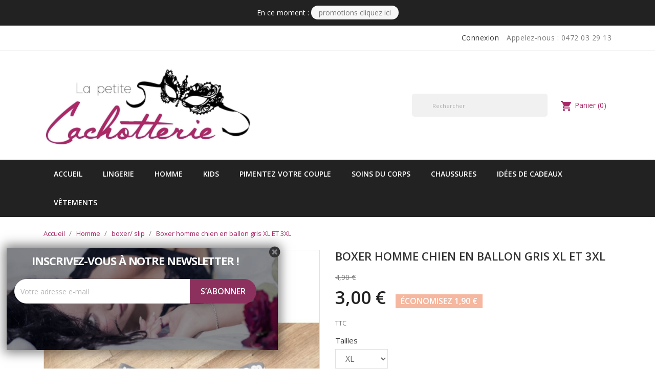

--- FILE ---
content_type: text/html; charset=utf-8
request_url: https://www.lapetitecachotterie.be/boxer-slip/3987-boxer-homme-chien-en-ballon-bleu.html
body_size: 15223
content:
<!doctype html>
<html lang="fr">

    <head>
        
            
  <meta charset="utf-8">


  <meta http-equiv="x-ua-compatible" content="ie=edge">



    <link rel="canonical" href="https://www.lapetitecachotterie.be/boxer-slip/3987-boxer-homme-chien-en-ballon-bleu.html">

  <title>Boxer homme chien en ballon gris XL ET 3XL</title>
  <meta name="description" content="">
  <meta name="keywords" content="">
        <link rel="canonical" href="https://www.lapetitecachotterie.be/boxer-slip/3987-boxer-homme-chien-en-ballon-bleu.html">
  


  <meta name="viewport" content="width=device-width, initial-scale=1">



  <link rel="icon" type="image/vnd.microsoft.icon" href="https://www.lapetitecachotterie.be/img/favicon.ico?1629882174">
  <link rel="shortcut icon" type="image/x-icon" href="https://www.lapetitecachotterie.be/img/favicon.ico?1629882174">
  <link href="https://fonts.googleapis.com/css?family=Open+Sans:300,400,600,700" rel="stylesheet">



    <link rel="stylesheet" href="https://www.lapetitecachotterie.be/themes/bizkick/assets/cache/theme-5375be29.css" type="text/css" media="all">




  

  <script type="text/javascript">
        var prestashop = {"cart":{"products":[],"totals":{"total":{"type":"total","label":"Total","amount":0,"value":"0,00\u00a0\u20ac"},"total_including_tax":{"type":"total","label":"Total TTC","amount":0,"value":"0,00\u00a0\u20ac"},"total_excluding_tax":{"type":"total","label":"Total HT :","amount":0,"value":"0,00\u00a0\u20ac"}},"subtotals":{"products":{"type":"products","label":"Sous-total","amount":0,"value":"0,00\u00a0\u20ac"},"discounts":null,"shipping":{"type":"shipping","label":"Livraison","amount":0,"value":""},"tax":null},"products_count":0,"summary_string":"0 articles","vouchers":{"allowed":1,"added":[]},"discounts":[],"minimalPurchase":0,"minimalPurchaseRequired":""},"currency":{"id":1,"name":"Euro","iso_code":"EUR","iso_code_num":"978","sign":"\u20ac"},"customer":{"lastname":null,"firstname":null,"email":null,"birthday":null,"newsletter":null,"newsletter_date_add":null,"optin":null,"website":null,"company":null,"siret":null,"ape":null,"is_logged":false,"gender":{"type":null,"name":null},"addresses":[]},"language":{"name":"Fran\u00e7ais (French)","iso_code":"fr","locale":"fr-FR","language_code":"fr","is_rtl":"0","date_format_lite":"d\/m\/Y","date_format_full":"d\/m\/Y H:i:s","id":1},"page":{"title":"","canonical":"https:\/\/www.lapetitecachotterie.be\/boxer-slip\/3987-boxer-homme-chien-en-ballon-bleu.html","meta":{"title":"Boxer homme chien en ballon gris XL ET 3XL","description":"","keywords":"","robots":"index"},"page_name":"product","body_classes":{"lang-fr":true,"lang-rtl":false,"country-BE":true,"currency-EUR":true,"layout-full-width":true,"page-product":true,"tax-display-enabled":true,"product-id-3987":true,"product-Boxer homme chien en ballon gris XL ET 3XL":true,"product-id-category-47":true,"product-id-manufacturer-0":true,"product-id-supplier-0":true,"product-available-for-order":true},"admin_notifications":[]},"shop":{"name":"La petite cachotterie","logo":"https:\/\/www.lapetitecachotterie.be\/img\/la-petite-cachotterie-logo-1629882174.jpg","stores_icon":"https:\/\/www.lapetitecachotterie.be\/img\/logo_stores.png","favicon":"https:\/\/www.lapetitecachotterie.be\/img\/favicon.ico"},"urls":{"base_url":"https:\/\/www.lapetitecachotterie.be\/","current_url":"https:\/\/www.lapetitecachotterie.be\/boxer-slip\/3987-boxer-homme-chien-en-ballon-bleu.html","shop_domain_url":"https:\/\/www.lapetitecachotterie.be","img_ps_url":"https:\/\/www.lapetitecachotterie.be\/img\/","img_cat_url":"https:\/\/www.lapetitecachotterie.be\/img\/c\/","img_lang_url":"https:\/\/www.lapetitecachotterie.be\/img\/l\/","img_prod_url":"https:\/\/www.lapetitecachotterie.be\/img\/p\/","img_manu_url":"https:\/\/www.lapetitecachotterie.be\/img\/m\/","img_sup_url":"https:\/\/www.lapetitecachotterie.be\/img\/su\/","img_ship_url":"https:\/\/www.lapetitecachotterie.be\/img\/s\/","img_store_url":"https:\/\/www.lapetitecachotterie.be\/img\/st\/","img_col_url":"https:\/\/www.lapetitecachotterie.be\/img\/co\/","img_url":"https:\/\/www.lapetitecachotterie.be\/themes\/bizkick\/assets\/img\/","css_url":"https:\/\/www.lapetitecachotterie.be\/themes\/bizkick\/assets\/css\/","js_url":"https:\/\/www.lapetitecachotterie.be\/themes\/bizkick\/assets\/js\/","pic_url":"https:\/\/www.lapetitecachotterie.be\/upload\/","pages":{"address":"https:\/\/www.lapetitecachotterie.be\/adresse","addresses":"https:\/\/www.lapetitecachotterie.be\/adresses","authentication":"https:\/\/www.lapetitecachotterie.be\/connexion","cart":"https:\/\/www.lapetitecachotterie.be\/panier","category":"https:\/\/www.lapetitecachotterie.be\/index.php?controller=category","cms":"https:\/\/www.lapetitecachotterie.be\/index.php?controller=cms","contact":"https:\/\/www.lapetitecachotterie.be\/nous-contacter","discount":"https:\/\/www.lapetitecachotterie.be\/reduction","guest_tracking":"https:\/\/www.lapetitecachotterie.be\/suivi-commande-invite","history":"https:\/\/www.lapetitecachotterie.be\/historique-commandes","identity":"https:\/\/www.lapetitecachotterie.be\/identite","index":"https:\/\/www.lapetitecachotterie.be\/","my_account":"https:\/\/www.lapetitecachotterie.be\/mon-compte","order_confirmation":"https:\/\/www.lapetitecachotterie.be\/confirmation-commande","order_detail":"https:\/\/www.lapetitecachotterie.be\/index.php?controller=order-detail","order_follow":"https:\/\/www.lapetitecachotterie.be\/suivi-commande","order":"https:\/\/www.lapetitecachotterie.be\/commande","order_return":"https:\/\/www.lapetitecachotterie.be\/index.php?controller=order-return","order_slip":"https:\/\/www.lapetitecachotterie.be\/avoirs","pagenotfound":"https:\/\/www.lapetitecachotterie.be\/page-introuvable","password":"https:\/\/www.lapetitecachotterie.be\/recuperation-mot-de-passe","pdf_invoice":"https:\/\/www.lapetitecachotterie.be\/index.php?controller=pdf-invoice","pdf_order_return":"https:\/\/www.lapetitecachotterie.be\/index.php?controller=pdf-order-return","pdf_order_slip":"https:\/\/www.lapetitecachotterie.be\/index.php?controller=pdf-order-slip","prices_drop":"https:\/\/www.lapetitecachotterie.be\/promotions","product":"https:\/\/www.lapetitecachotterie.be\/index.php?controller=product","search":"https:\/\/www.lapetitecachotterie.be\/recherche","sitemap":"https:\/\/www.lapetitecachotterie.be\/plan du site","stores":"https:\/\/www.lapetitecachotterie.be\/magasins","supplier":"https:\/\/www.lapetitecachotterie.be\/fournisseur","register":"https:\/\/www.lapetitecachotterie.be\/connexion?create_account=1","order_login":"https:\/\/www.lapetitecachotterie.be\/commande?login=1"},"alternative_langs":[],"theme_assets":"\/themes\/bizkick\/assets\/","actions":{"logout":"https:\/\/www.lapetitecachotterie.be\/?mylogout="},"no_picture_image":{"bySize":{"small_default":{"url":"https:\/\/www.lapetitecachotterie.be\/img\/p\/fr-default-small_default.jpg","width":98,"height":124},"cart_default":{"url":"https:\/\/www.lapetitecachotterie.be\/img\/p\/fr-default-cart_default.jpg","width":125,"height":159},"home_default":{"url":"https:\/\/www.lapetitecachotterie.be\/img\/p\/fr-default-home_default.jpg","width":350,"height":446},"medium_default":{"url":"https:\/\/www.lapetitecachotterie.be\/img\/p\/fr-default-medium_default.jpg","width":452,"height":575},"large_default":{"url":"https:\/\/www.lapetitecachotterie.be\/img\/p\/fr-default-large_default.jpg","width":513,"height":655}},"small":{"url":"https:\/\/www.lapetitecachotterie.be\/img\/p\/fr-default-small_default.jpg","width":98,"height":124},"medium":{"url":"https:\/\/www.lapetitecachotterie.be\/img\/p\/fr-default-home_default.jpg","width":350,"height":446},"large":{"url":"https:\/\/www.lapetitecachotterie.be\/img\/p\/fr-default-large_default.jpg","width":513,"height":655},"legend":""}},"configuration":{"display_taxes_label":true,"display_prices_tax_incl":true,"is_catalog":false,"show_prices":true,"opt_in":{"partner":true},"quantity_discount":{"type":"discount","label":"Remise sur prix unitaire"},"voucher_enabled":1,"return_enabled":1},"field_required":[],"breadcrumb":{"links":[{"title":"Accueil","url":"https:\/\/www.lapetitecachotterie.be\/"},{"title":"Homme","url":"https:\/\/www.lapetitecachotterie.be\/32--homme"},{"title":"boxer\/ slip","url":"https:\/\/www.lapetitecachotterie.be\/47-boxer-slip"},{"title":"Boxer homme chien en ballon gris XL ET 3XL","url":"https:\/\/www.lapetitecachotterie.be\/boxer-slip\/3987-10861-boxer-homme-chien-en-ballon-bleu.html#\/tailles-xl"}],"count":4},"link":{"protocol_link":"https:\/\/","protocol_content":"https:\/\/"},"time":1768690797,"static_token":"00522ec449e5c9fa84571f5f938271c1","token":"d016428b9e4b0ac6bf753c11bb81dabe","debug":false,"modules":{"ht_staticblocks":{"featured_carousel":true}}};
        var psemailsubscription_subscription = "https:\/\/www.lapetitecachotterie.be\/module\/ps_emailsubscription\/subscription";
      </script>



  <!-- Static Block module -->
			<div data-nosnippet>
		<div id="banner-top-section">En ce moment : <a class="btn-tertiary" href="/promotions">PROMOTIONS CLIQUEZ ICI </a></div>
		</div>
	<!-- /Static block module -->




        
<script type="application/ld+json">
{
  "@context": "https://schema.org",
  "@type": "Product",
  "name": "Boxer homme chien en ballon gris XL ET 3XL",
  "image": [
    "https://www.lapetitecachotterie.be/9521-large_default/boxer-homme-chien-en-ballon-bleu.jpg"
  ],
  "description": "",
  "sku": "27952",
  "brand": {
    "@type": "Brand",
    "name": ""
  },
  "offers": {
    "@type": "Offer",
    "url": "https://www.lapetitecachotterie.be/boxer-slip/3987-boxer-homme-chien-en-ballon-bleu.html",
    "priceCurrency": "EUR",
    "price": "3",
    "priceValidUntil": "2026-07-17",
    "itemCondition": "https://schema.org/NewCondition",
    "availability": "https://schema.org/InStock",
    "seller": {
      "@type": "Organization",
      "name": "La petite cachotterie"
    }
  }
}
</script>

    <meta property="og:type" content="product">
    <meta property="og:url" content="https://www.lapetitecachotterie.be/boxer-slip/3987-boxer-homme-chien-en-ballon-bleu.html">
    <meta property="og:title" content="Boxer homme chien en ballon gris XL ET 3XL">
    <meta property="og:site_name" content="La petite cachotterie">
    <meta property="og:description" content="">
    <meta property="og:image" content="https://www.lapetitecachotterie.be/9521-large_default/boxer-homme-chien-en-ballon-bleu.jpg">
      <meta property="product:pretax_price:amount" content="2.479339">
    <meta property="product:pretax_price:currency" content="EUR">
    <meta property="product:price:amount" content="3">
    <meta property="product:price:currency" content="EUR">
        <meta property="product:weight:value" content="0.177">
    <meta property="product:weight:units" content="kg">		
    
    </head>

    <body id="product" class="lang-fr country-be currency-eur layout-full-width page-product tax-display-enabled product-id-3987 product-boxer-homme-chien-en-ballon-gris-xl-et-3xl product-id-category-47 product-id-manufacturer-0 product-id-supplier-0 product-available-for-order">

        
            
        

    <main>
        
                    

        <header id="header">
            
                
    <div class="header-banner">
        
    </div>



    <nav class="header-nav">
        <div class="container">
            <div class="row">
                <div class="hidden-sm-down">
                    <div class="col-md-6 col-xs-12 payment-currency-block">
                        
                    </div>
                    <div class="col-md-6 right-nav">
                        <div id="_desktop_user_info">
  <div class="user-info">
          <a
        href="https://www.lapetitecachotterie.be/mon-compte"
        title="Identifiez-vous"
        rel="nofollow"
      >
        <i class="material-icons">&#xE7FF;</i>
        <span class="hidden-sm-down">Connexion</span>
      </a>
      </div>
</div>
<div id="_desktop_contact_link">
  <div id="contact-link">
                Appelez-nous : <span>0472 03 29 13 </span>
      </div>
</div>

                    </div>
                </div>
                <div class="hidden-md-up text-sm-center mobile">
                    <div class="float-xs-left" id="menu-icon">
                        <i class="material-icons d-inline">&#xE5D2;</i>
                    </div>
                    <div class="float-xs-right" id="_mobile_cart"></div>
                    <div class="float-xs-right" id="_mobile_user_info"></div>
                    <div class="top-logo" id="_mobile_logo"></div>
                    <div class="clearfix"></div>
                </div>
            </div>
        </div>
    </nav>



    <div class="header-top">
        <div class="container">
            <div class="row col-vertical-align">
                <div class="col-md-5 text-center hidden-sm-down" id="_desktop_logo">
                    <a href="https://www.lapetitecachotterie.be/">
                        <img class="logo img-responsive" src="https://www.lapetitecachotterie.be/img/la-petite-cachotterie-logo-1629882174.jpg" alt="La petite cachotterie">
                    </a>
                </div>
                <div class="col-md-7 col-sm-12 position-static">
                    <div id="_desktop_cart">
  <div class="blockcart cart-preview inactive" data-refresh-url="//www.lapetitecachotterie.be/module/ps_shoppingcart/ajax">
    <div class="header">
              <i class="material-icons shopping-cart">shopping_cart</i>
        <span class="hidden-sm-down">Panier</span>
        <span class="cart-products-count">(0)</span>
          </div>
  </div>
</div>
<!-- Block search module TOP -->
<div id="search_widget" class="col-lg-5 col-md-4 col-sm-12 search-widget" data-search-controller-url="//www.lapetitecachotterie.be/recherche">
	<form method="get" action="//www.lapetitecachotterie.be/recherche">
		<input type="hidden" name="controller" value="search">
		<input type="text" name="s" value="" placeholder="Rechercher" aria-label="Rechercher">
		<button type="submit">
			<i class="material-icons search">&#xE8B6;</i>
      <span class="hidden-xl-down">Rechercher</span>
		</button>
	</form>
</div>
<!-- /Block search module TOP -->

                    <div class="clearfix"></div>
                </div>
            </div>
            <div id="mobile_top_menu_wrapper" class="row hidden-md-up" style="display:none;">
                <div class="js-top-menu mobile" id="_mobile_top_menu"></div>
                <div class="js-top-menu-bottom">
                    <div id="_mobile_currency_selector"></div>
                    <div id="_mobile_language_selector"></div>
                    <div id="_mobile_contact_link"></div>
                </div>
            </div>
        </div>
    </div>
    
<div class="top-navigation-menu">
    <div class="menu navbar-block col-lg-8 col-md-7 js-top-menu position-static hidden-sm-down" id="_desktop_top_menu">
        
            <ul class="top-menu" id="top-menu" data-depth="0">
                            <li class="classic-list category  has-child  level0" id="category-2">
                                         <a
                        class="dropdown-item"
                        href="https://www.lapetitecachotterie.be/" data-depth="0"
                        						 style="cursor: context-menu;" data-target="#top_sub_menu_77923" data-toggle="collapse" onclick="if(window.innerWidth < 768) return false;"                        >
                                                                                
                            <span class="float-xs-right hidden-md-up">
                                <span  class="navbar-toggler collapse-icons">
                                    <i class="material-icons add">&#xE313;</i>
                                    <i class="material-icons remove">&#xE316;</i>
                                </span>
                            </span>
                                                Accueil
                    </a>
                                            <div  class="classic-menu popover sub-menu js-sub-menu collapse" id="top_sub_menu_77923">
                            
            <ul class="top-menu"  data-depth="1">
                            <li class="classic-list category  has-child  level1" id="category-24">
                                         <a
                        class="dropdown-item dropdown-submenu"
                        href="https://www.lapetitecachotterie.be/24-lingerie" data-depth="1"
                        						 style="cursor: context-menu;" data-target="#top_sub_menu_99237" data-toggle="collapse" onclick="if(window.innerWidth < 768) return false;"                        >
                                                                                
                            <span class="float-xs-right hidden-md-up">
                                <span  class="navbar-toggler collapse-icons">
                                    <i class="material-icons add">&#xE313;</i>
                                    <i class="material-icons remove">&#xE316;</i>
                                </span>
                            </span>
                                                Lingerie
                    </a>
                                            <div  class="collapse" id="top_sub_menu_99237">
                            
            <ul class="top-menu"  data-depth="2">
                            <li class="classic-list category  level2" id="category-11">
                                         <a
                        class="dropdown-item"
                        href="https://www.lapetitecachotterie.be/11-baslapetitecachotterie" data-depth="2"
                        						                        >
                                                Bas
                    </a>
                                    </li>
                            <li class="classic-list category  level2" id="category-12">
                                         <a
                        class="dropdown-item"
                        href="https://www.lapetitecachotterie.be/12-body" data-depth="2"
                        						                        >
                                                Body
                    </a>
                                    </li>
                            <li class="classic-list category  level2" id="category-23">
                                         <a
                        class="dropdown-item"
                        href="https://www.lapetitecachotterie.be/23-ronde-et-sexy" data-depth="2"
                        						                        >
                                                ronde et sexy
                    </a>
                                    </li>
                            <li class="classic-list category  level2" id="category-13">
                                         <a
                        class="dropdown-item"
                        href="https://www.lapetitecachotterie.be/13-collant" data-depth="2"
                        						                        >
                                                Collants
                    </a>
                                    </li>
                            <li class="classic-list category  level2" id="category-16">
                                         <a
                        class="dropdown-item"
                        href="https://www.lapetitecachotterie.be/16-ensembledelingerielapetitecachotterie" data-depth="2"
                        						                        >
                                                Ensemble de lingerie
                    </a>
                                    </li>
                            <li class="classic-list category  level2" id="category-19">
                                         <a
                        class="dropdown-item"
                        href="https://www.lapetitecachotterie.be/19-nuisette" data-depth="2"
                        						                        >
                                                Nuisette
                    </a>
                                    </li>
                            <li class="classic-list category  level2" id="category-20">
                                         <a
                        class="dropdown-item"
                        href="https://www.lapetitecachotterie.be/20-peignoirdeshabille" data-depth="2"
                        						                        >
                                                Peignoir &amp; Déshabillé
                    </a>
                                    </li>
                            <li class="classic-list category  level2" id="category-21">
                                         <a
                        class="dropdown-item"
                        href="https://www.lapetitecachotterie.be/21-soutiengorge" data-depth="2"
                        						                        >
                                                Soutien-Gorge
                    </a>
                                    </li>
                            <li class="classic-list category  level2" id="category-22">
                                         <a
                        class="dropdown-item"
                        href="https://www.lapetitecachotterie.be/22-stringculotteshorty" data-depth="2"
                        						                        >
                                                String, Culotte &amp; Shorty
                    </a>
                                    </li>
                            <li class="classic-list category  level2" id="category-30">
                                         <a
                        class="dropdown-item"
                        href="https://www.lapetitecachotterie.be/30-maillot-de-bain-" data-depth="2"
                        						                        >
                                                Maillot de bain
                    </a>
                                    </li>
                            <li class="classic-list category  level2" id="category-38">
                                         <a
                        class="dropdown-item"
                        href="https://www.lapetitecachotterie.be/38-pyjama-" data-depth="2"
                        						                        >
                                                pyjama
                    </a>
                                    </li>
                            <li class="classic-list category  level2" id="category-39">
                                         <a
                        class="dropdown-item"
                        href="https://www.lapetitecachotterie.be/39-basic-" data-depth="2"
                        						                        >
                                                basic
                    </a>
                                    </li>
                            <li class="classic-list category  level2" id="category-41">
                                         <a
                        class="dropdown-item"
                        href="https://www.lapetitecachotterie.be/41-chaussette-dame" data-depth="2"
                        						                        >
                                                chaussette dame
                    </a>
                                    </li>
                            <li class="classic-list category  level2" id="category-43">
                                         <a
                        class="dropdown-item"
                        href="https://www.lapetitecachotterie.be/43-combinaison-bodystocking" data-depth="2"
                        						                        >
                                                combinaison / Bodystocking
                    </a>
                                    </li>
                            <li class="classic-list category  level2" id="category-44">
                                         <a
                        class="dropdown-item"
                        href="https://www.lapetitecachotterie.be/44-guepiere" data-depth="2"
                        						                        >
                                                guêpière
                    </a>
                                    </li>
                            <li class="classic-list category  level2" id="category-54">
                                         <a
                        class="dropdown-item"
                        href="https://www.lapetitecachotterie.be/54-costume" data-depth="2"
                        						                        >
                                                Costume
                    </a>
                                    </li>
                            <li class="classic-list category  level2" id="category-68">
                                         <a
                        class="dropdown-item"
                        href="https://www.lapetitecachotterie.be/68-gaine-sous-robe" data-depth="2"
                        						                        >
                                                gaine / sous robe
                    </a>
                                    </li>
                            <li class="classic-list category  level2" id="category-74">
                                         <a
                        class="dropdown-item"
                        href="https://www.lapetitecachotterie.be/74-accessoires-de-lingerie-" data-depth="2"
                        						                        >
                                                accessoires de lingerie
                    </a>
                                    </li>
                            <li class="classic-list category  level2" id="category-75">
                                         <a
                        class="dropdown-item"
                        href="https://www.lapetitecachotterie.be/75-vetements-de-detente-" data-depth="2"
                        						                        >
                                                vetements de détente
                    </a>
                                    </li>
                    </ul>
    
                                                    </div>
                                    </li>
                            <li class="classic-list category  has-child  level1" id="category-27">
                                         <a
                        class="dropdown-item dropdown-submenu"
                        href="https://www.lapetitecachotterie.be/27-pimentez-votre-couple" data-depth="1"
                        						 style="cursor: context-menu;" data-target="#top_sub_menu_59291" data-toggle="collapse" onclick="if(window.innerWidth < 768) return false;"                        >
                                                                                
                            <span class="float-xs-right hidden-md-up">
                                <span  class="navbar-toggler collapse-icons">
                                    <i class="material-icons add">&#xE313;</i>
                                    <i class="material-icons remove">&#xE316;</i>
                                </span>
                            </span>
                                                Pimentez votre couple
                    </a>
                                            <div  class="collapse" id="top_sub_menu_59291">
                            
            <ul class="top-menu"  data-depth="2">
                            <li class="classic-list category  has-child  level2" id="category-28">
                                         <a
                        class="dropdown-item"
                        href="https://www.lapetitecachotterie.be/28-les-petites-cachotteries" data-depth="2"
                        						 style="cursor: context-menu;" data-target="#top_sub_menu_97211" data-toggle="collapse" onclick="if(window.innerWidth < 768) return false;"                        >
                                                                                
                            <span class="float-xs-right hidden-md-up">
                                <span  class="navbar-toggler collapse-icons">
                                    <i class="material-icons add">&#xE313;</i>
                                    <i class="material-icons remove">&#xE316;</i>
                                </span>
                            </span>
                                                les petites cachotteries
                    </a>
                                            <div  class="collapse" id="top_sub_menu_97211">
                            
            <ul class="top-menu"  data-depth="3">
                            <li class="classic-list category  level3" id="category-55">
                                         <a
                        class="dropdown-item"
                        href="https://www.lapetitecachotterie.be/55-stimulateur-" data-depth="3"
                        						                        >
                                                stimulateur
                    </a>
                                    </li>
                            <li class="classic-list category  level3" id="category-56">
                                         <a
                        class="dropdown-item"
                        href="https://www.lapetitecachotterie.be/56-plaisirs-masculin" data-depth="3"
                        						                        >
                                                Plaisirs Masculin
                    </a>
                                    </li>
                            <li class="classic-list category  level3" id="category-57">
                                         <a
                        class="dropdown-item"
                        href="https://www.lapetitecachotterie.be/57-plaisir-anal-" data-depth="3"
                        						                        >
                                                plaisir anal
                    </a>
                                    </li>
                            <li class="classic-list category  level3" id="category-58">
                                         <a
                        class="dropdown-item"
                        href="https://www.lapetitecachotterie.be/58-vibromasseur-" data-depth="3"
                        						                        >
                                                vibromasseur
                    </a>
                                    </li>
                            <li class="classic-list category  level3" id="category-59">
                                         <a
                        class="dropdown-item"
                        href="https://www.lapetitecachotterie.be/59-boules-de-geisha-" data-depth="3"
                        						                        >
                                                boules de geisha
                    </a>
                                    </li>
                            <li class="classic-list category  level3" id="category-60">
                                         <a
                        class="dropdown-item"
                        href="https://www.lapetitecachotterie.be/60-canard-vibrant-" data-depth="3"
                        						                        >
                                                canard vibrant
                    </a>
                                    </li>
                            <li class="classic-list category  level3" id="category-77">
                                         <a
                        class="dropdown-item"
                        href="https://www.lapetitecachotterie.be/77-godes" data-depth="3"
                        						                        >
                                                godes
                    </a>
                                    </li>
                            <li class="classic-list category  level3" id="category-78">
                                         <a
                        class="dropdown-item"
                        href="https://www.lapetitecachotterie.be/78-travail-medical-" data-depth="3"
                        						                        >
                                                Travail ( médical)
                    </a>
                                    </li>
                    </ul>
    
                                                    </div>
                                    </li>
                            <li class="classic-list category  has-child  level2" id="category-26">
                                         <a
                        class="dropdown-item"
                        href="https://www.lapetitecachotterie.be/26-eveillez-vos-sens-" data-depth="2"
                        						 style="cursor: context-menu;" data-target="#top_sub_menu_11909" data-toggle="collapse" onclick="if(window.innerWidth < 768) return false;"                        >
                                                                                
                            <span class="float-xs-right hidden-md-up">
                                <span  class="navbar-toggler collapse-icons">
                                    <i class="material-icons add">&#xE313;</i>
                                    <i class="material-icons remove">&#xE316;</i>
                                </span>
                            </span>
                                                Éveillez vos sens
                    </a>
                                            <div  class="collapse" id="top_sub_menu_11909">
                            
            <ul class="top-menu"  data-depth="3">
                            <li class="classic-list category  level3" id="category-69">
                                         <a
                        class="dropdown-item"
                        href="https://www.lapetitecachotterie.be/69-jeux" data-depth="3"
                        						                        >
                                                jeux
                    </a>
                                    </li>
                            <li class="classic-list category  level3" id="category-70">
                                         <a
                        class="dropdown-item"
                        href="https://www.lapetitecachotterie.be/70-stimulants-" data-depth="3"
                        						                        >
                                                stimulants
                    </a>
                                    </li>
                    </ul>
    
                                                    </div>
                                    </li>
                            <li class="classic-list category  has-child  level2" id="category-29">
                                         <a
                        class="dropdown-item"
                        href="https://www.lapetitecachotterie.be/29-pour-tout-les-gouts" data-depth="2"
                        						 style="cursor: context-menu;" data-target="#top_sub_menu_62468" data-toggle="collapse" onclick="if(window.innerWidth < 768) return false;"                        >
                                                                                
                            <span class="float-xs-right hidden-md-up">
                                <span  class="navbar-toggler collapse-icons">
                                    <i class="material-icons add">&#xE313;</i>
                                    <i class="material-icons remove">&#xE316;</i>
                                </span>
                            </span>
                                                Pour tout les goûts
                    </a>
                                            <div  class="collapse" id="top_sub_menu_62468">
                            
            <ul class="top-menu"  data-depth="3">
                            <li class="classic-list category  level3" id="category-61">
                                         <a
                        class="dropdown-item"
                        href="https://www.lapetitecachotterie.be/61-massages" data-depth="3"
                        						                        >
                                                Massages
                    </a>
                                    </li>
                            <li class="classic-list category  level3" id="category-62">
                                         <a
                        class="dropdown-item"
                        href="https://www.lapetitecachotterie.be/62-lubrifiants-a-l-eau-" data-depth="3"
                        						                        >
                                                lubrifiants à l&#039;eau
                    </a>
                                    </li>
                            <li class="classic-list category  level3" id="category-63">
                                         <a
                        class="dropdown-item"
                        href="https://www.lapetitecachotterie.be/63-lubrifiant-silicone" data-depth="3"
                        						                        >
                                                lubrifiant silicone
                    </a>
                                    </li>
                            <li class="classic-list category  level3" id="category-64">
                                         <a
                        class="dropdown-item"
                        href="https://www.lapetitecachotterie.be/64-bougie-de-massage" data-depth="3"
                        						                        >
                                                Bougie de massage
                    </a>
                                    </li>
                            <li class="classic-list category  level3" id="category-65">
                                         <a
                        class="dropdown-item"
                        href="https://www.lapetitecachotterie.be/65-comestibles" data-depth="3"
                        						                        >
                                                comestibles
                    </a>
                                    </li>
                            <li class="classic-list category  level3" id="category-66">
                                         <a
                        class="dropdown-item"
                        href="https://www.lapetitecachotterie.be/66-libido-" data-depth="3"
                        						                        >
                                                Libido
                    </a>
                                    </li>
                            <li class="classic-list category  level3" id="category-73">
                                         <a
                        class="dropdown-item"
                        href="https://www.lapetitecachotterie.be/73-preservatifs" data-depth="3"
                        						                        >
                                                Préservatifs
                    </a>
                                    </li>
                    </ul>
    
                                                    </div>
                                    </li>
                            <li class="classic-list category  level2" id="category-40">
                                         <a
                        class="dropdown-item"
                        href="https://www.lapetitecachotterie.be/40-coffret-" data-depth="2"
                        						                        >
                                                coffret
                    </a>
                                    </li>
                            <li class="classic-list category  level2" id="category-71">
                                         <a
                        class="dropdown-item"
                        href="https://www.lapetitecachotterie.be/71-humour" data-depth="2"
                        						                        >
                                                Humour
                    </a>
                                    </li>
                            <li class="classic-list category  level2" id="category-84">
                                         <a
                        class="dropdown-item"
                        href="https://www.lapetitecachotterie.be/84-lecture" data-depth="2"
                        						                        >
                                                Lecture
                    </a>
                                    </li>
                    </ul>
    
                                                    </div>
                                    </li>
                            <li class="classic-list category  has-child  level1" id="category-32">
                                         <a
                        class="dropdown-item dropdown-submenu"
                        href="https://www.lapetitecachotterie.be/32--homme" data-depth="1"
                        						 style="cursor: context-menu;" data-target="#top_sub_menu_56190" data-toggle="collapse" onclick="if(window.innerWidth < 768) return false;"                        >
                                                                                
                            <span class="float-xs-right hidden-md-up">
                                <span  class="navbar-toggler collapse-icons">
                                    <i class="material-icons add">&#xE313;</i>
                                    <i class="material-icons remove">&#xE316;</i>
                                </span>
                            </span>
                                                Homme
                    </a>
                                            <div  class="collapse" id="top_sub_menu_56190">
                            
            <ul class="top-menu"  data-depth="2">
                            <li class="classic-list category  level2" id="category-42">
                                         <a
                        class="dropdown-item"
                        href="https://www.lapetitecachotterie.be/42-chaussette-homme" data-depth="2"
                        						                        >
                                                chaussette homme
                    </a>
                                    </li>
                            <li class="classic-list category  level2" id="category-45">
                                         <a
                        class="dropdown-item"
                        href="https://www.lapetitecachotterie.be/45-short-de-bain" data-depth="2"
                        						                        >
                                                short de bain
                    </a>
                                    </li>
                            <li class="classic-list category  level2" id="category-46">
                                         <a
                        class="dropdown-item"
                        href="https://www.lapetitecachotterie.be/46-pyjama" data-depth="2"
                        						                        >
                                                pyjama
                    </a>
                                    </li>
                            <li class="classic-list category  level2" id="category-47">
                                         <a
                        class="dropdown-item"
                        href="https://www.lapetitecachotterie.be/47-boxer-slip" data-depth="2"
                        						                        >
                                                boxer/ slip
                    </a>
                                    </li>
                    </ul>
    
                                                    </div>
                                    </li>
                            <li class="classic-list category  level1" id="category-37">
                                         <a
                        class="dropdown-item dropdown-submenu"
                        href="https://www.lapetitecachotterie.be/37-chaussures" data-depth="1"
                        						                        >
                                                Chaussures
                    </a>
                                    </li>
                            <li class="classic-list category  has-child  level1" id="category-48">
                                         <a
                        class="dropdown-item dropdown-submenu"
                        href="https://www.lapetitecachotterie.be/48-soins-du-corps" data-depth="1"
                        						 style="cursor: context-menu;" data-target="#top_sub_menu_66131" data-toggle="collapse" onclick="if(window.innerWidth < 768) return false;"                        >
                                                                                
                            <span class="float-xs-right hidden-md-up">
                                <span  class="navbar-toggler collapse-icons">
                                    <i class="material-icons add">&#xE313;</i>
                                    <i class="material-icons remove">&#xE316;</i>
                                </span>
                            </span>
                                                Soins du corps
                    </a>
                                            <div  class="collapse" id="top_sub_menu_66131">
                            
            <ul class="top-menu"  data-depth="2">
                            <li class="classic-list category  level2" id="category-49">
                                         <a
                        class="dropdown-item"
                        href="https://www.lapetitecachotterie.be/49-boules-de-bain-" data-depth="2"
                        						                        >
                                                boules de bain
                    </a>
                                    </li>
                            <li class="classic-list category  level2" id="category-50">
                                         <a
                        class="dropdown-item"
                        href="https://www.lapetitecachotterie.be/50-gels-douche" data-depth="2"
                        						                        >
                                                gels douche
                    </a>
                                    </li>
                            <li class="classic-list category  level2" id="category-51">
                                         <a
                        class="dropdown-item"
                        href="https://www.lapetitecachotterie.be/51-laits-pour-le-corps" data-depth="2"
                        						                        >
                                                laits pour le corps
                    </a>
                                    </li>
                            <li class="classic-list category  level2" id="category-52">
                                         <a
                        class="dropdown-item"
                        href="https://www.lapetitecachotterie.be/52-cremes-pour-les-mains" data-depth="2"
                        						                        >
                                                crèmes pour les mains
                    </a>
                                    </li>
                            <li class="classic-list category  level2" id="category-53">
                                         <a
                        class="dropdown-item"
                        href="https://www.lapetitecachotterie.be/53-accessoires-soins-du-corps-" data-depth="2"
                        						                        >
                                                accessoires soins du corps
                    </a>
                                    </li>
                            <li class="classic-list category  level2" id="category-67">
                                         <a
                        class="dropdown-item"
                        href="https://www.lapetitecachotterie.be/67-savon" data-depth="2"
                        						                        >
                                                savon
                    </a>
                                    </li>
                    </ul>
    
                                                    </div>
                                    </li>
                            <li class="classic-list category  level1" id="category-82">
                                         <a
                        class="dropdown-item dropdown-submenu"
                        href="https://www.lapetitecachotterie.be/82-idees-de-cadeaux" data-depth="1"
                        						                        >
                                                idées de cadeaux
                    </a>
                                    </li>
                            <li class="classic-list category  has-child  level1" id="category-79">
                                         <a
                        class="dropdown-item dropdown-submenu"
                        href="https://www.lapetitecachotterie.be/79-kids" data-depth="1"
                        						 style="cursor: context-menu;" data-target="#top_sub_menu_55969" data-toggle="collapse" onclick="if(window.innerWidth < 768) return false;"                        >
                                                                                
                            <span class="float-xs-right hidden-md-up">
                                <span  class="navbar-toggler collapse-icons">
                                    <i class="material-icons add">&#xE313;</i>
                                    <i class="material-icons remove">&#xE316;</i>
                                </span>
                            </span>
                                                kids
                    </a>
                                            <div  class="collapse" id="top_sub_menu_55969">
                            
            <ul class="top-menu"  data-depth="2">
                            <li class="classic-list category  level2" id="category-80">
                                         <a
                        class="dropdown-item"
                        href="https://www.lapetitecachotterie.be/80-fille" data-depth="2"
                        						                        >
                                                fille
                    </a>
                                    </li>
                            <li class="classic-list category  level2" id="category-81">
                                         <a
                        class="dropdown-item"
                        href="https://www.lapetitecachotterie.be/81-garcon" data-depth="2"
                        						                        >
                                                garçon
                    </a>
                                    </li>
                    </ul>
    
                                                    </div>
                                    </li>
                            <li class="classic-list category  has-child  level1" id="category-86">
                                         <a
                        class="dropdown-item dropdown-submenu"
                        href="https://www.lapetitecachotterie.be/86-vetements" data-depth="1"
                        						 style="cursor: context-menu;" data-target="#top_sub_menu_17113" data-toggle="collapse" onclick="if(window.innerWidth < 768) return false;"                        >
                                                                                
                            <span class="float-xs-right hidden-md-up">
                                <span  class="navbar-toggler collapse-icons">
                                    <i class="material-icons add">&#xE313;</i>
                                    <i class="material-icons remove">&#xE316;</i>
                                </span>
                            </span>
                                                vêtements
                    </a>
                                            <div  class="collapse" id="top_sub_menu_17113">
                            
            <ul class="top-menu"  data-depth="2">
                            <li class="classic-list category  level2" id="category-87">
                                         <a
                        class="dropdown-item"
                        href="https://www.lapetitecachotterie.be/87-pantalon" data-depth="2"
                        						                        >
                                                Pantalon
                    </a>
                                    </li>
                            <li class="classic-list category  level2" id="category-88">
                                         <a
                        class="dropdown-item"
                        href="https://www.lapetitecachotterie.be/88-veste-et-blazer" data-depth="2"
                        						                        >
                                                veste et Blazer
                    </a>
                                    </li>
                            <li class="classic-list category  level2" id="category-89">
                                         <a
                        class="dropdown-item"
                        href="https://www.lapetitecachotterie.be/89-blouses" data-depth="2"
                        						                        >
                                                Blouses
                    </a>
                                    </li>
                            <li class="classic-list category  level2" id="category-90">
                                         <a
                        class="dropdown-item"
                        href="https://www.lapetitecachotterie.be/90-pull" data-depth="2"
                        						                        >
                                                pull
                    </a>
                                    </li>
                            <li class="classic-list category  level2" id="category-91">
                                         <a
                        class="dropdown-item"
                        href="https://www.lapetitecachotterie.be/91-robe" data-depth="2"
                        						                        >
                                                Robe
                    </a>
                                    </li>
                    </ul>
    
                                                    </div>
                                    </li>
                    </ul>
    
                                                    </div>
                                    </li>
                            <li class="classic-list category  has-child  level0" id="category-24">
                                         <a
                        class="dropdown-item"
                        href="https://www.lapetitecachotterie.be/24-lingerie" data-depth="0"
                        						 style="cursor: context-menu;" data-target="#top_sub_menu_24897" data-toggle="collapse" onclick="if(window.innerWidth < 768) return false;"                        >
                                                                                
                            <span class="float-xs-right hidden-md-up">
                                <span  class="navbar-toggler collapse-icons">
                                    <i class="material-icons add">&#xE313;</i>
                                    <i class="material-icons remove">&#xE316;</i>
                                </span>
                            </span>
                                                Lingerie
                    </a>
                                            <div  class="classic-menu popover sub-menu js-sub-menu collapse" id="top_sub_menu_24897">
                            
            <ul class="top-menu"  data-depth="1">
                            <li class="classic-list category  level1" id="category-11">
                                         <a
                        class="dropdown-item dropdown-submenu"
                        href="https://www.lapetitecachotterie.be/11-baslapetitecachotterie" data-depth="1"
                        						                        >
                                                Bas
                    </a>
                                    </li>
                            <li class="classic-list category  level1" id="category-12">
                                         <a
                        class="dropdown-item dropdown-submenu"
                        href="https://www.lapetitecachotterie.be/12-body" data-depth="1"
                        						                        >
                                                Body
                    </a>
                                    </li>
                            <li class="classic-list category  level1" id="category-23">
                                         <a
                        class="dropdown-item dropdown-submenu"
                        href="https://www.lapetitecachotterie.be/23-ronde-et-sexy" data-depth="1"
                        						                        >
                                                ronde et sexy
                    </a>
                                    </li>
                            <li class="classic-list category  level1" id="category-13">
                                         <a
                        class="dropdown-item dropdown-submenu"
                        href="https://www.lapetitecachotterie.be/13-collant" data-depth="1"
                        						                        >
                                                Collants
                    </a>
                                    </li>
                            <li class="classic-list category  level1" id="category-16">
                                         <a
                        class="dropdown-item dropdown-submenu"
                        href="https://www.lapetitecachotterie.be/16-ensembledelingerielapetitecachotterie" data-depth="1"
                        						                        >
                                                Ensemble de lingerie
                    </a>
                                    </li>
                            <li class="classic-list category  level1" id="category-19">
                                         <a
                        class="dropdown-item dropdown-submenu"
                        href="https://www.lapetitecachotterie.be/19-nuisette" data-depth="1"
                        						                        >
                                                Nuisette
                    </a>
                                    </li>
                            <li class="classic-list category  level1" id="category-20">
                                         <a
                        class="dropdown-item dropdown-submenu"
                        href="https://www.lapetitecachotterie.be/20-peignoirdeshabille" data-depth="1"
                        						                        >
                                                Peignoir &amp; Déshabillé
                    </a>
                                    </li>
                            <li class="classic-list category  level1" id="category-21">
                                         <a
                        class="dropdown-item dropdown-submenu"
                        href="https://www.lapetitecachotterie.be/21-soutiengorge" data-depth="1"
                        						                        >
                                                Soutien-Gorge
                    </a>
                                    </li>
                            <li class="classic-list category  level1" id="category-22">
                                         <a
                        class="dropdown-item dropdown-submenu"
                        href="https://www.lapetitecachotterie.be/22-stringculotteshorty" data-depth="1"
                        						                        >
                                                String, Culotte &amp; Shorty
                    </a>
                                    </li>
                            <li class="classic-list category  level1" id="category-30">
                                         <a
                        class="dropdown-item dropdown-submenu"
                        href="https://www.lapetitecachotterie.be/30-maillot-de-bain-" data-depth="1"
                        						                        >
                                                Maillot de bain
                    </a>
                                    </li>
                            <li class="classic-list category  level1" id="category-38">
                                         <a
                        class="dropdown-item dropdown-submenu"
                        href="https://www.lapetitecachotterie.be/38-pyjama-" data-depth="1"
                        						                        >
                                                pyjama
                    </a>
                                    </li>
                            <li class="classic-list category  level1" id="category-39">
                                         <a
                        class="dropdown-item dropdown-submenu"
                        href="https://www.lapetitecachotterie.be/39-basic-" data-depth="1"
                        						                        >
                                                basic
                    </a>
                                    </li>
                            <li class="classic-list category  level1" id="category-41">
                                         <a
                        class="dropdown-item dropdown-submenu"
                        href="https://www.lapetitecachotterie.be/41-chaussette-dame" data-depth="1"
                        						                        >
                                                chaussette dame
                    </a>
                                    </li>
                            <li class="classic-list category  level1" id="category-43">
                                         <a
                        class="dropdown-item dropdown-submenu"
                        href="https://www.lapetitecachotterie.be/43-combinaison-bodystocking" data-depth="1"
                        						                        >
                                                combinaison / Bodystocking
                    </a>
                                    </li>
                            <li class="classic-list category  level1" id="category-44">
                                         <a
                        class="dropdown-item dropdown-submenu"
                        href="https://www.lapetitecachotterie.be/44-guepiere" data-depth="1"
                        						                        >
                                                guêpière
                    </a>
                                    </li>
                            <li class="classic-list category  level1" id="category-54">
                                         <a
                        class="dropdown-item dropdown-submenu"
                        href="https://www.lapetitecachotterie.be/54-costume" data-depth="1"
                        						                        >
                                                Costume
                    </a>
                                    </li>
                            <li class="classic-list category  level1" id="category-68">
                                         <a
                        class="dropdown-item dropdown-submenu"
                        href="https://www.lapetitecachotterie.be/68-gaine-sous-robe" data-depth="1"
                        						                        >
                                                gaine / sous robe
                    </a>
                                    </li>
                            <li class="classic-list category  level1" id="category-74">
                                         <a
                        class="dropdown-item dropdown-submenu"
                        href="https://www.lapetitecachotterie.be/74-accessoires-de-lingerie-" data-depth="1"
                        						                        >
                                                accessoires de lingerie
                    </a>
                                    </li>
                            <li class="classic-list category  level1" id="category-75">
                                         <a
                        class="dropdown-item dropdown-submenu"
                        href="https://www.lapetitecachotterie.be/75-vetements-de-detente-" data-depth="1"
                        						                        >
                                                vetements de détente
                    </a>
                                    </li>
                    </ul>
    
                                                    </div>
                                    </li>
                            <li class="classic-list category  has-child  level0" id="category-32">
                                         <a
                        class="dropdown-item"
                        href="https://www.lapetitecachotterie.be/32--homme" data-depth="0"
                        						 style="cursor: context-menu;" data-target="#top_sub_menu_98282" data-toggle="collapse" onclick="if(window.innerWidth < 768) return false;"                        >
                                                                                
                            <span class="float-xs-right hidden-md-up">
                                <span  class="navbar-toggler collapse-icons">
                                    <i class="material-icons add">&#xE313;</i>
                                    <i class="material-icons remove">&#xE316;</i>
                                </span>
                            </span>
                                                Homme
                    </a>
                                            <div  class="classic-menu popover sub-menu js-sub-menu collapse" id="top_sub_menu_98282">
                            
            <ul class="top-menu"  data-depth="1">
                            <li class="classic-list category  level1" id="category-42">
                                         <a
                        class="dropdown-item dropdown-submenu"
                        href="https://www.lapetitecachotterie.be/42-chaussette-homme" data-depth="1"
                        						                        >
                                                chaussette homme
                    </a>
                                    </li>
                            <li class="classic-list category  level1" id="category-45">
                                         <a
                        class="dropdown-item dropdown-submenu"
                        href="https://www.lapetitecachotterie.be/45-short-de-bain" data-depth="1"
                        						                        >
                                                short de bain
                    </a>
                                    </li>
                            <li class="classic-list category  level1" id="category-46">
                                         <a
                        class="dropdown-item dropdown-submenu"
                        href="https://www.lapetitecachotterie.be/46-pyjama" data-depth="1"
                        						                        >
                                                pyjama
                    </a>
                                    </li>
                            <li class="classic-list category  level1" id="category-47">
                                         <a
                        class="dropdown-item dropdown-submenu"
                        href="https://www.lapetitecachotterie.be/47-boxer-slip" data-depth="1"
                        						                        >
                                                boxer/ slip
                    </a>
                                    </li>
                    </ul>
    
                                                    </div>
                                    </li>
                            <li class="classic-list category  has-child  level0" id="category-79">
                                         <a
                        class="dropdown-item"
                        href="https://www.lapetitecachotterie.be/79-kids" data-depth="0"
                        						 style="cursor: context-menu;" data-target="#top_sub_menu_6206" data-toggle="collapse" onclick="if(window.innerWidth < 768) return false;"                        >
                                                                                
                            <span class="float-xs-right hidden-md-up">
                                <span  class="navbar-toggler collapse-icons">
                                    <i class="material-icons add">&#xE313;</i>
                                    <i class="material-icons remove">&#xE316;</i>
                                </span>
                            </span>
                                                kids
                    </a>
                                            <div  class="classic-menu popover sub-menu js-sub-menu collapse" id="top_sub_menu_6206">
                            
            <ul class="top-menu"  data-depth="1">
                            <li class="classic-list category  level1" id="category-80">
                                         <a
                        class="dropdown-item dropdown-submenu"
                        href="https://www.lapetitecachotterie.be/80-fille" data-depth="1"
                        						                        >
                                                fille
                    </a>
                                    </li>
                            <li class="classic-list category  level1" id="category-81">
                                         <a
                        class="dropdown-item dropdown-submenu"
                        href="https://www.lapetitecachotterie.be/81-garcon" data-depth="1"
                        						                        >
                                                garçon
                    </a>
                                    </li>
                    </ul>
    
                                                    </div>
                                    </li>
                            <li class="classic-list category  has-child  level0" id="category-27">
                                         <a
                        class="dropdown-item"
                        href="https://www.lapetitecachotterie.be/27-pimentez-votre-couple" data-depth="0"
                        						 style="cursor: context-menu;" data-target="#top_sub_menu_67371" data-toggle="collapse" onclick="if(window.innerWidth < 768) return false;"                        >
                                                                                
                            <span class="float-xs-right hidden-md-up">
                                <span  class="navbar-toggler collapse-icons">
                                    <i class="material-icons add">&#xE313;</i>
                                    <i class="material-icons remove">&#xE316;</i>
                                </span>
                            </span>
                                                Pimentez votre couple
                    </a>
                                            <div  class="classic-menu popover sub-menu js-sub-menu collapse" id="top_sub_menu_67371">
                            
            <ul class="top-menu"  data-depth="1">
                            <li class="classic-list category  has-child  level1" id="category-28">
                                         <a
                        class="dropdown-item dropdown-submenu"
                        href="https://www.lapetitecachotterie.be/28-les-petites-cachotteries" data-depth="1"
                        						 style="cursor: context-menu;" data-target="#top_sub_menu_97327" data-toggle="collapse" onclick="if(window.innerWidth < 768) return false;"                        >
                                                                                
                            <span class="float-xs-right hidden-md-up">
                                <span  class="navbar-toggler collapse-icons">
                                    <i class="material-icons add">&#xE313;</i>
                                    <i class="material-icons remove">&#xE316;</i>
                                </span>
                            </span>
                                                les petites cachotteries
                    </a>
                                            <div  class="collapse" id="top_sub_menu_97327">
                            
            <ul class="top-menu"  data-depth="2">
                            <li class="classic-list category  level2" id="category-55">
                                         <a
                        class="dropdown-item"
                        href="https://www.lapetitecachotterie.be/55-stimulateur-" data-depth="2"
                        						                        >
                                                stimulateur
                    </a>
                                    </li>
                            <li class="classic-list category  level2" id="category-56">
                                         <a
                        class="dropdown-item"
                        href="https://www.lapetitecachotterie.be/56-plaisirs-masculin" data-depth="2"
                        						                        >
                                                Plaisirs Masculin
                    </a>
                                    </li>
                            <li class="classic-list category  level2" id="category-57">
                                         <a
                        class="dropdown-item"
                        href="https://www.lapetitecachotterie.be/57-plaisir-anal-" data-depth="2"
                        						                        >
                                                plaisir anal
                    </a>
                                    </li>
                            <li class="classic-list category  level2" id="category-58">
                                         <a
                        class="dropdown-item"
                        href="https://www.lapetitecachotterie.be/58-vibromasseur-" data-depth="2"
                        						                        >
                                                vibromasseur
                    </a>
                                    </li>
                            <li class="classic-list category  level2" id="category-59">
                                         <a
                        class="dropdown-item"
                        href="https://www.lapetitecachotterie.be/59-boules-de-geisha-" data-depth="2"
                        						                        >
                                                boules de geisha
                    </a>
                                    </li>
                            <li class="classic-list category  level2" id="category-60">
                                         <a
                        class="dropdown-item"
                        href="https://www.lapetitecachotterie.be/60-canard-vibrant-" data-depth="2"
                        						                        >
                                                canard vibrant
                    </a>
                                    </li>
                            <li class="classic-list category  level2" id="category-77">
                                         <a
                        class="dropdown-item"
                        href="https://www.lapetitecachotterie.be/77-godes" data-depth="2"
                        						                        >
                                                godes
                    </a>
                                    </li>
                            <li class="classic-list category  level2" id="category-78">
                                         <a
                        class="dropdown-item"
                        href="https://www.lapetitecachotterie.be/78-travail-medical-" data-depth="2"
                        						                        >
                                                Travail ( médical)
                    </a>
                                    </li>
                    </ul>
    
                                                    </div>
                                    </li>
                            <li class="classic-list category  has-child  level1" id="category-26">
                                         <a
                        class="dropdown-item dropdown-submenu"
                        href="https://www.lapetitecachotterie.be/26-eveillez-vos-sens-" data-depth="1"
                        						 style="cursor: context-menu;" data-target="#top_sub_menu_43810" data-toggle="collapse" onclick="if(window.innerWidth < 768) return false;"                        >
                                                                                
                            <span class="float-xs-right hidden-md-up">
                                <span  class="navbar-toggler collapse-icons">
                                    <i class="material-icons add">&#xE313;</i>
                                    <i class="material-icons remove">&#xE316;</i>
                                </span>
                            </span>
                                                Éveillez vos sens
                    </a>
                                            <div  class="collapse" id="top_sub_menu_43810">
                            
            <ul class="top-menu"  data-depth="2">
                            <li class="classic-list category  level2" id="category-69">
                                         <a
                        class="dropdown-item"
                        href="https://www.lapetitecachotterie.be/69-jeux" data-depth="2"
                        						                        >
                                                jeux
                    </a>
                                    </li>
                            <li class="classic-list category  level2" id="category-70">
                                         <a
                        class="dropdown-item"
                        href="https://www.lapetitecachotterie.be/70-stimulants-" data-depth="2"
                        						                        >
                                                stimulants
                    </a>
                                    </li>
                    </ul>
    
                                                    </div>
                                    </li>
                            <li class="classic-list category  has-child  level1" id="category-29">
                                         <a
                        class="dropdown-item dropdown-submenu"
                        href="https://www.lapetitecachotterie.be/29-pour-tout-les-gouts" data-depth="1"
                        						 style="cursor: context-menu;" data-target="#top_sub_menu_26617" data-toggle="collapse" onclick="if(window.innerWidth < 768) return false;"                        >
                                                                                
                            <span class="float-xs-right hidden-md-up">
                                <span  class="navbar-toggler collapse-icons">
                                    <i class="material-icons add">&#xE313;</i>
                                    <i class="material-icons remove">&#xE316;</i>
                                </span>
                            </span>
                                                Pour tout les goûts
                    </a>
                                            <div  class="collapse" id="top_sub_menu_26617">
                            
            <ul class="top-menu"  data-depth="2">
                            <li class="classic-list category  level2" id="category-61">
                                         <a
                        class="dropdown-item"
                        href="https://www.lapetitecachotterie.be/61-massages" data-depth="2"
                        						                        >
                                                Massages
                    </a>
                                    </li>
                            <li class="classic-list category  level2" id="category-62">
                                         <a
                        class="dropdown-item"
                        href="https://www.lapetitecachotterie.be/62-lubrifiants-a-l-eau-" data-depth="2"
                        						                        >
                                                lubrifiants à l&#039;eau
                    </a>
                                    </li>
                            <li class="classic-list category  level2" id="category-63">
                                         <a
                        class="dropdown-item"
                        href="https://www.lapetitecachotterie.be/63-lubrifiant-silicone" data-depth="2"
                        						                        >
                                                lubrifiant silicone
                    </a>
                                    </li>
                            <li class="classic-list category  level2" id="category-64">
                                         <a
                        class="dropdown-item"
                        href="https://www.lapetitecachotterie.be/64-bougie-de-massage" data-depth="2"
                        						                        >
                                                Bougie de massage
                    </a>
                                    </li>
                            <li class="classic-list category  level2" id="category-65">
                                         <a
                        class="dropdown-item"
                        href="https://www.lapetitecachotterie.be/65-comestibles" data-depth="2"
                        						                        >
                                                comestibles
                    </a>
                                    </li>
                            <li class="classic-list category  level2" id="category-66">
                                         <a
                        class="dropdown-item"
                        href="https://www.lapetitecachotterie.be/66-libido-" data-depth="2"
                        						                        >
                                                Libido
                    </a>
                                    </li>
                            <li class="classic-list category  level2" id="category-73">
                                         <a
                        class="dropdown-item"
                        href="https://www.lapetitecachotterie.be/73-preservatifs" data-depth="2"
                        						                        >
                                                Préservatifs
                    </a>
                                    </li>
                    </ul>
    
                                                    </div>
                                    </li>
                            <li class="classic-list category  level1" id="category-40">
                                         <a
                        class="dropdown-item dropdown-submenu"
                        href="https://www.lapetitecachotterie.be/40-coffret-" data-depth="1"
                        						                        >
                                                coffret
                    </a>
                                    </li>
                            <li class="classic-list category  level1" id="category-71">
                                         <a
                        class="dropdown-item dropdown-submenu"
                        href="https://www.lapetitecachotterie.be/71-humour" data-depth="1"
                        						                        >
                                                Humour
                    </a>
                                    </li>
                            <li class="classic-list category  level1" id="category-84">
                                         <a
                        class="dropdown-item dropdown-submenu"
                        href="https://www.lapetitecachotterie.be/84-lecture" data-depth="1"
                        						                        >
                                                Lecture
                    </a>
                                    </li>
                    </ul>
    
                                                    </div>
                                    </li>
                            <li class="classic-list category  has-child  level0" id="category-48">
                                         <a
                        class="dropdown-item"
                        href="https://www.lapetitecachotterie.be/48-soins-du-corps" data-depth="0"
                        						 style="cursor: context-menu;" data-target="#top_sub_menu_43670" data-toggle="collapse" onclick="if(window.innerWidth < 768) return false;"                        >
                                                                                
                            <span class="float-xs-right hidden-md-up">
                                <span  class="navbar-toggler collapse-icons">
                                    <i class="material-icons add">&#xE313;</i>
                                    <i class="material-icons remove">&#xE316;</i>
                                </span>
                            </span>
                                                Soins du corps
                    </a>
                                            <div  class="classic-menu popover sub-menu js-sub-menu collapse" id="top_sub_menu_43670">
                            
            <ul class="top-menu"  data-depth="1">
                            <li class="classic-list category  level1" id="category-49">
                                         <a
                        class="dropdown-item dropdown-submenu"
                        href="https://www.lapetitecachotterie.be/49-boules-de-bain-" data-depth="1"
                        						                        >
                                                boules de bain
                    </a>
                                    </li>
                            <li class="classic-list category  level1" id="category-50">
                                         <a
                        class="dropdown-item dropdown-submenu"
                        href="https://www.lapetitecachotterie.be/50-gels-douche" data-depth="1"
                        						                        >
                                                gels douche
                    </a>
                                    </li>
                            <li class="classic-list category  level1" id="category-51">
                                         <a
                        class="dropdown-item dropdown-submenu"
                        href="https://www.lapetitecachotterie.be/51-laits-pour-le-corps" data-depth="1"
                        						                        >
                                                laits pour le corps
                    </a>
                                    </li>
                            <li class="classic-list category  level1" id="category-52">
                                         <a
                        class="dropdown-item dropdown-submenu"
                        href="https://www.lapetitecachotterie.be/52-cremes-pour-les-mains" data-depth="1"
                        						                        >
                                                crèmes pour les mains
                    </a>
                                    </li>
                            <li class="classic-list category  level1" id="category-53">
                                         <a
                        class="dropdown-item dropdown-submenu"
                        href="https://www.lapetitecachotterie.be/53-accessoires-soins-du-corps-" data-depth="1"
                        						                        >
                                                accessoires soins du corps
                    </a>
                                    </li>
                            <li class="classic-list category  level1" id="category-67">
                                         <a
                        class="dropdown-item dropdown-submenu"
                        href="https://www.lapetitecachotterie.be/67-savon" data-depth="1"
                        						                        >
                                                savon
                    </a>
                                    </li>
                    </ul>
    
                                                    </div>
                                    </li>
                            <li class="classic-list category  level0" id="category-37">
                                         <a
                        class="dropdown-item"
                        href="https://www.lapetitecachotterie.be/37-chaussures" data-depth="0"
                        						                        >
                                                Chaussures
                    </a>
                                    </li>
                            <li class="classic-list category  level0" id="category-82">
                                         <a
                        class="dropdown-item"
                        href="https://www.lapetitecachotterie.be/82-idees-de-cadeaux" data-depth="0"
                        						                        >
                                                idées de cadeaux
                    </a>
                                    </li>
                            <li class="classic-list category  has-child  level0" id="category-86">
                                         <a
                        class="dropdown-item"
                        href="https://www.lapetitecachotterie.be/86-vetements" data-depth="0"
                        						 style="cursor: context-menu;" data-target="#top_sub_menu_68317" data-toggle="collapse" onclick="if(window.innerWidth < 768) return false;"                        >
                                                                                
                            <span class="float-xs-right hidden-md-up">
                                <span  class="navbar-toggler collapse-icons">
                                    <i class="material-icons add">&#xE313;</i>
                                    <i class="material-icons remove">&#xE316;</i>
                                </span>
                            </span>
                                                vêtements
                    </a>
                                            <div  class="classic-menu popover sub-menu js-sub-menu collapse" id="top_sub_menu_68317">
                            
            <ul class="top-menu"  data-depth="1">
                            <li class="classic-list category  level1" id="category-87">
                                         <a
                        class="dropdown-item dropdown-submenu"
                        href="https://www.lapetitecachotterie.be/87-pantalon" data-depth="1"
                        						                        >
                                                Pantalon
                    </a>
                                    </li>
                            <li class="classic-list category  level1" id="category-88">
                                         <a
                        class="dropdown-item dropdown-submenu"
                        href="https://www.lapetitecachotterie.be/88-veste-et-blazer" data-depth="1"
                        						                        >
                                                veste et Blazer
                    </a>
                                    </li>
                            <li class="classic-list category  level1" id="category-89">
                                         <a
                        class="dropdown-item dropdown-submenu"
                        href="https://www.lapetitecachotterie.be/89-blouses" data-depth="1"
                        						                        >
                                                Blouses
                    </a>
                                    </li>
                            <li class="classic-list category  level1" id="category-90">
                                         <a
                        class="dropdown-item dropdown-submenu"
                        href="https://www.lapetitecachotterie.be/90-pull" data-depth="1"
                        						                        >
                                                pull
                    </a>
                                    </li>
                            <li class="classic-list category  level1" id="category-91">
                                         <a
                        class="dropdown-item dropdown-submenu"
                        href="https://www.lapetitecachotterie.be/91-robe" data-depth="1"
                        						                        >
                                                Robe
                    </a>
                                    </li>
                    </ul>
    
                                                    </div>
                                    </li>
                    </ul>
    
        <div class="clearfix"></div>
    </div>
</div>
            
        </header>

        
            
<aside id="notifications">
  <div class="container">
    
    
    
      </div>
</aside>
        
        
        <section id="wrapper">
            
            <div class="container">
                
                    <nav data-depth="4" class="breadcrumb hidden-sm-down">
  <ol itemscope itemtype="http://schema.org/BreadcrumbList">
          
        <li itemprop="itemListElement" itemscope itemtype="http://schema.org/ListItem">
          <a itemprop="item" href="https://www.lapetitecachotterie.be/">
            <span itemprop="name">Accueil</span>
          </a>
          <meta itemprop="position" content="1">
        </li>
      
          
        <li itemprop="itemListElement" itemscope itemtype="http://schema.org/ListItem">
          <a itemprop="item" href="https://www.lapetitecachotterie.be/32--homme">
            <span itemprop="name">Homme</span>
          </a>
          <meta itemprop="position" content="2">
        </li>
      
          
        <li itemprop="itemListElement" itemscope itemtype="http://schema.org/ListItem">
          <a itemprop="item" href="https://www.lapetitecachotterie.be/47-boxer-slip">
            <span itemprop="name">boxer/ slip</span>
          </a>
          <meta itemprop="position" content="3">
        </li>
      
          
        <li itemprop="itemListElement" itemscope itemtype="http://schema.org/ListItem">
          <a itemprop="item" href="https://www.lapetitecachotterie.be/boxer-slip/3987-10861-boxer-homme-chien-en-ballon-bleu.html#/tailles-xl">
            <span itemprop="name">Boxer homme chien en ballon gris XL ET 3XL</span>
          </a>
          <meta itemprop="position" content="4">
        </li>
      
      </ol>
</nav>
                
                <div class="row">
                    

                    
  <div id="content-wrapper">
    
    

    <section id="main" itemscope itemtype="https://schema.org/Product">
        <meta itemprop="url" content="https://www.lapetitecachotterie.be/boxer-slip/3987-10861-boxer-homme-chien-en-ballon-bleu.html#/37-tailles-xl">

        <div class="row">
            <div class="col-md-6">
                
                    <section class="page-content" id="content">
                        
                            
                                <ul class="product-flags">
                                                                            <li class="product-flag discount">-1,90 €</li>
                                                                        </ul>
                            

                            
                                <div class="images-container js-images-container">
  
    <div class="product-cover">
              <img
          class="js-qv-product-cover img-fluid"
          src="https://www.lapetitecachotterie.be/9521-large_default/boxer-homme-chien-en-ballon-bleu.jpg"
                      alt="Boxer homme chien en ballon gris XL ET 3XL"
                    loading="lazy"
		  style="width:100%;" 
          width="513"
          height="655"
        >
        <div class="layer hidden-sm-down" data-toggle="modal" data-target="#product-modal">
          <i class="material-icons zoom-in">search</i>
        </div>
          </div>
  

  
    <div class="js-qv-mask mask">
      <ul class="product-images js-qv-product-images">
                  <li class="thumb-container js-thumb-container">
            <img
              class="thumb js-thumb  selected js-thumb-selected "
              data-image-medium-src="https://www.lapetitecachotterie.be/9521-medium_default/boxer-homme-chien-en-ballon-bleu.jpg"
              data-image-large-src="https://www.lapetitecachotterie.be/9521-large_default/boxer-homme-chien-en-ballon-bleu.jpg"
              src="https://www.lapetitecachotterie.be/9521-small_default/boxer-homme-chien-en-ballon-bleu.jpg"
                              alt="Boxer homme chien en ballon gris XL ET 3XL"
                            loading="lazy"
              width="98"
              height="124"
            >
          </li>
              </ul>
    </div>
  

</div>
                            
                            <div class="scroll-box-arrows">
                                <i class="material-icons left">&#xE314;</i>
                                <i class="material-icons right">&#xE315;</i>
                            </div>

                        
                    </section>
                
            </div>
            <div class="col-md-6 text-xss-center">
                
                    
                        <h1 class="h1" itemprop="name">Boxer homme chien en ballon gris XL ET 3XL</h1>
                    
                
                
                      <div class="product-prices">
    
              <div class="product-discount">
          
          <span class="regular-price">4,90 €</span>
        </div>
          

    
      <div
        class="product-price h5 has-discount"
        itemprop="offers"
        itemscope
        itemtype="https://schema.org/Offer"
      >
        <link itemprop="availability" href="https://schema.org/InStock"/>
        <meta itemprop="priceCurrency" content="EUR">
		<meta itemprop="priceValidUntil" content="2026-11-13" />
        <div class="current-price">
          <span itemprop="price" content="3">3,00 €</span>

                                    <span class="discount discount-amount">
                  Économisez 1,90 €
              </span>
                              </div>

        
                  
      </div>
    

    
          

    
          

    
          

    

    <div class="tax-shipping-delivery-label">
              TTC
            
      
    </div>
  </div>
                

                <div class="product-information">
                    
                        <div id="product-description-short-3987" itemprop="description"></div>
                    

                    
                    <div class="product-actions">
                        
                            <form action="https://www.lapetitecachotterie.be/panier" method="post" id="add-to-cart-or-refresh">
                                <input type="hidden" name="token" value="00522ec449e5c9fa84571f5f938271c1">
                                <input type="hidden" name="id_product" value="3987" id="product_page_product_id">
                                <input type="hidden" name="id_customization" value="0" id="product_customization_id">

                                
                                    <div class="product-variants">
      <div class="clearfix product-variants-item">
      <span class="control-label">Tailles</span>
              <select
          class="form-control form-control-select"
          id="group_1"
          data-product-attribute="1"
          name="group[1]">
                      <option value="37" title="XL" selected="selected">XL</option>
                      <option value="89" title="XXXL">XXXL</option>
                  </select>
          </div>
  </div>
                                

                                
                                                                    

                                
                                    <section class="product-discounts">
  </section>
                                

                                
                                    <div class="product-add-to-cart">
      <span class="control-label">Quantité</span>

    
      <div class="product-quantity clearfix">
        <div class="qty">
          <input
            type="text"
            name="qty"
            id="quantity_wanted"
            value="1"
            class="input-group"
            min="1"
            aria-label="Quantité"
          >
        </div>

        <div class="add">
          <button
            class="btn btn-primary add-to-cart"
            data-button-action="add-to-cart"
            type="submit"
                      >
            <i class="material-icons shopping-cart">&#xE547;</i>
            Ajouter au panier
          </button>
        </div>
      </div>
    

    
      <span id="product-availability">
                              <i class="material-icons product-last-items">&#xE002;</i>
                    Derniers articles en stock
              </span>
    
    
    
      <p class="product-minimal-quantity">
              </p>
    
  </div>
                                

                                
                                    <div class="product-additional-info">
  <!-- Static Block module -->
<!-- /Static block module -->
</div>
                                

                                
                                    <input class="product-refresh ps-hidden-by-js" name="refresh" type="submit" value="Rafraîchir">
                                
                            </form>
                        

                    </div>

                    
					<div class="text-xs-left">
                        
						</div>
                    
                </div>
            </div>
        </div>
        
            <div class="tabs">
                <ul class="nav nav-tabs" role="tablist">
                                            <li class="nav-item">
                            <a
                                class="nav-link active"
                                data-toggle="tab"
                                href="#description"
                                role="tab"
                                aria-controls="description"
                                 aria-selected="true">Description</a>
                        </li>
                                        <li class="nav-item">
                        <a
                            class="nav-link"
                            data-toggle="tab"
                            href="#product-details"
                            role="tab"
                            aria-controls="product-details"
                            >Détails du produit</a>
                    </li>
                                                        </ul>

                <div class="tab-content" id="tab-content">
                    <div class="tab-pane fade in active" id="description" role="tabpanel">
                        
                            <div class="product-description"><p>95% cotton et 5% elastanne</p></div>
                        
                    </div>

                    
                        <div class="tab-pane fade"
     id="product-details"
     data-product="{&quot;id_shop_default&quot;:&quot;1&quot;,&quot;id_manufacturer&quot;:&quot;0&quot;,&quot;id_supplier&quot;:&quot;0&quot;,&quot;reference&quot;:&quot;27952&quot;,&quot;is_virtual&quot;:&quot;0&quot;,&quot;delivery_in_stock&quot;:&quot;&quot;,&quot;delivery_out_stock&quot;:&quot;&quot;,&quot;id_category_default&quot;:&quot;47&quot;,&quot;on_sale&quot;:&quot;0&quot;,&quot;online_only&quot;:&quot;0&quot;,&quot;ecotax&quot;:0,&quot;minimal_quantity&quot;:&quot;1&quot;,&quot;low_stock_threshold&quot;:null,&quot;low_stock_alert&quot;:&quot;0&quot;,&quot;price&quot;:&quot;3,00\u00a0\u20ac&quot;,&quot;unity&quot;:&quot;&quot;,&quot;unit_price_ratio&quot;:&quot;0.000000&quot;,&quot;additional_shipping_cost&quot;:&quot;0.000000&quot;,&quot;customizable&quot;:&quot;0&quot;,&quot;text_fields&quot;:&quot;0&quot;,&quot;uploadable_files&quot;:&quot;0&quot;,&quot;redirect_type&quot;:&quot;404&quot;,&quot;id_type_redirected&quot;:&quot;0&quot;,&quot;available_for_order&quot;:&quot;1&quot;,&quot;available_date&quot;:null,&quot;show_condition&quot;:&quot;0&quot;,&quot;condition&quot;:&quot;new&quot;,&quot;show_price&quot;:&quot;1&quot;,&quot;indexed&quot;:&quot;1&quot;,&quot;visibility&quot;:&quot;both&quot;,&quot;cache_default_attribute&quot;:&quot;10861&quot;,&quot;advanced_stock_management&quot;:&quot;0&quot;,&quot;date_add&quot;:&quot;2023-08-03 17:27:02&quot;,&quot;date_upd&quot;:&quot;2025-09-25 08:52:08&quot;,&quot;pack_stock_type&quot;:&quot;3&quot;,&quot;meta_description&quot;:&quot;&quot;,&quot;meta_keywords&quot;:&quot;&quot;,&quot;meta_title&quot;:&quot;&quot;,&quot;link_rewrite&quot;:&quot;boxer-homme-chien-en-ballon-bleu&quot;,&quot;name&quot;:&quot;Boxer homme chien en ballon gris XL ET 3XL&quot;,&quot;description&quot;:&quot;&lt;p&gt;95% cotton et 5% elastanne&lt;\/p&gt;&quot;,&quot;description_short&quot;:&quot;&quot;,&quot;available_now&quot;:&quot;&quot;,&quot;available_later&quot;:&quot;&quot;,&quot;id&quot;:3987,&quot;id_product&quot;:3987,&quot;out_of_stock&quot;:2,&quot;new&quot;:0,&quot;id_product_attribute&quot;:10861,&quot;quantity_wanted&quot;:1,&quot;extraContent&quot;:[],&quot;allow_oosp&quot;:0,&quot;category&quot;:&quot;boxer-slip&quot;,&quot;category_name&quot;:&quot;boxer\/ slip&quot;,&quot;link&quot;:&quot;https:\/\/www.lapetitecachotterie.be\/boxer-slip\/3987-boxer-homme-chien-en-ballon-bleu.html&quot;,&quot;attribute_price&quot;:0,&quot;price_tax_exc&quot;:2.479339,&quot;price_without_reduction&quot;:4.9,&quot;reduction&quot;:1.9,&quot;specific_prices&quot;:{&quot;id_specific_price&quot;:&quot;1267&quot;,&quot;id_specific_price_rule&quot;:&quot;0&quot;,&quot;id_cart&quot;:&quot;0&quot;,&quot;id_product&quot;:&quot;3987&quot;,&quot;id_shop&quot;:&quot;1&quot;,&quot;id_shop_group&quot;:&quot;0&quot;,&quot;id_currency&quot;:&quot;0&quot;,&quot;id_country&quot;:&quot;0&quot;,&quot;id_group&quot;:&quot;0&quot;,&quot;id_customer&quot;:&quot;0&quot;,&quot;id_product_attribute&quot;:&quot;0&quot;,&quot;price&quot;:&quot;-1.000000&quot;,&quot;from_quantity&quot;:&quot;1&quot;,&quot;reduction&quot;:&quot;1.900000&quot;,&quot;reduction_tax&quot;:&quot;1&quot;,&quot;reduction_type&quot;:&quot;amount&quot;,&quot;from&quot;:&quot;0000-00-00 00:00:00&quot;,&quot;to&quot;:&quot;0000-00-00 00:00:00&quot;,&quot;score&quot;:&quot;48&quot;},&quot;quantity&quot;:1,&quot;quantity_all_versions&quot;:2,&quot;id_image&quot;:&quot;fr-default&quot;,&quot;features&quot;:[],&quot;attachments&quot;:[],&quot;virtual&quot;:0,&quot;pack&quot;:0,&quot;packItems&quot;:[],&quot;nopackprice&quot;:0,&quot;customization_required&quot;:false,&quot;attributes&quot;:{&quot;1&quot;:{&quot;id_attribute&quot;:&quot;37&quot;,&quot;id_attribute_group&quot;:&quot;1&quot;,&quot;name&quot;:&quot;XL&quot;,&quot;group&quot;:&quot;Tailles&quot;,&quot;reference&quot;:&quot;&quot;,&quot;ean13&quot;:&quot;&quot;,&quot;isbn&quot;:&quot;&quot;,&quot;upc&quot;:&quot;&quot;,&quot;mpn&quot;:&quot;&quot;}},&quot;rate&quot;:21,&quot;tax_name&quot;:&quot;TVA BE 21%&quot;,&quot;ecotax_rate&quot;:0,&quot;unit_price&quot;:&quot;&quot;,&quot;customizations&quot;:{&quot;fields&quot;:[]},&quot;id_customization&quot;:0,&quot;is_customizable&quot;:false,&quot;show_quantities&quot;:false,&quot;quantity_label&quot;:&quot;Produits&quot;,&quot;quantity_discounts&quot;:[],&quot;customer_group_discount&quot;:0,&quot;images&quot;:[{&quot;bySize&quot;:{&quot;small_default&quot;:{&quot;url&quot;:&quot;https:\/\/www.lapetitecachotterie.be\/9521-small_default\/boxer-homme-chien-en-ballon-bleu.jpg&quot;,&quot;width&quot;:98,&quot;height&quot;:124},&quot;cart_default&quot;:{&quot;url&quot;:&quot;https:\/\/www.lapetitecachotterie.be\/9521-cart_default\/boxer-homme-chien-en-ballon-bleu.jpg&quot;,&quot;width&quot;:125,&quot;height&quot;:159},&quot;home_default&quot;:{&quot;url&quot;:&quot;https:\/\/www.lapetitecachotterie.be\/9521-home_default\/boxer-homme-chien-en-ballon-bleu.jpg&quot;,&quot;width&quot;:350,&quot;height&quot;:446},&quot;medium_default&quot;:{&quot;url&quot;:&quot;https:\/\/www.lapetitecachotterie.be\/9521-medium_default\/boxer-homme-chien-en-ballon-bleu.jpg&quot;,&quot;width&quot;:452,&quot;height&quot;:575},&quot;large_default&quot;:{&quot;url&quot;:&quot;https:\/\/www.lapetitecachotterie.be\/9521-large_default\/boxer-homme-chien-en-ballon-bleu.jpg&quot;,&quot;width&quot;:513,&quot;height&quot;:655}},&quot;small&quot;:{&quot;url&quot;:&quot;https:\/\/www.lapetitecachotterie.be\/9521-small_default\/boxer-homme-chien-en-ballon-bleu.jpg&quot;,&quot;width&quot;:98,&quot;height&quot;:124},&quot;medium&quot;:{&quot;url&quot;:&quot;https:\/\/www.lapetitecachotterie.be\/9521-home_default\/boxer-homme-chien-en-ballon-bleu.jpg&quot;,&quot;width&quot;:350,&quot;height&quot;:446},&quot;large&quot;:{&quot;url&quot;:&quot;https:\/\/www.lapetitecachotterie.be\/9521-large_default\/boxer-homme-chien-en-ballon-bleu.jpg&quot;,&quot;width&quot;:513,&quot;height&quot;:655},&quot;legend&quot;:&quot;&quot;,&quot;id_image&quot;:&quot;9521&quot;,&quot;cover&quot;:&quot;1&quot;,&quot;position&quot;:&quot;1&quot;,&quot;associatedVariants&quot;:[]}],&quot;cover&quot;:{&quot;bySize&quot;:{&quot;small_default&quot;:{&quot;url&quot;:&quot;https:\/\/www.lapetitecachotterie.be\/9521-small_default\/boxer-homme-chien-en-ballon-bleu.jpg&quot;,&quot;width&quot;:98,&quot;height&quot;:124},&quot;cart_default&quot;:{&quot;url&quot;:&quot;https:\/\/www.lapetitecachotterie.be\/9521-cart_default\/boxer-homme-chien-en-ballon-bleu.jpg&quot;,&quot;width&quot;:125,&quot;height&quot;:159},&quot;home_default&quot;:{&quot;url&quot;:&quot;https:\/\/www.lapetitecachotterie.be\/9521-home_default\/boxer-homme-chien-en-ballon-bleu.jpg&quot;,&quot;width&quot;:350,&quot;height&quot;:446},&quot;medium_default&quot;:{&quot;url&quot;:&quot;https:\/\/www.lapetitecachotterie.be\/9521-medium_default\/boxer-homme-chien-en-ballon-bleu.jpg&quot;,&quot;width&quot;:452,&quot;height&quot;:575},&quot;large_default&quot;:{&quot;url&quot;:&quot;https:\/\/www.lapetitecachotterie.be\/9521-large_default\/boxer-homme-chien-en-ballon-bleu.jpg&quot;,&quot;width&quot;:513,&quot;height&quot;:655}},&quot;small&quot;:{&quot;url&quot;:&quot;https:\/\/www.lapetitecachotterie.be\/9521-small_default\/boxer-homme-chien-en-ballon-bleu.jpg&quot;,&quot;width&quot;:98,&quot;height&quot;:124},&quot;medium&quot;:{&quot;url&quot;:&quot;https:\/\/www.lapetitecachotterie.be\/9521-home_default\/boxer-homme-chien-en-ballon-bleu.jpg&quot;,&quot;width&quot;:350,&quot;height&quot;:446},&quot;large&quot;:{&quot;url&quot;:&quot;https:\/\/www.lapetitecachotterie.be\/9521-large_default\/boxer-homme-chien-en-ballon-bleu.jpg&quot;,&quot;width&quot;:513,&quot;height&quot;:655},&quot;legend&quot;:&quot;&quot;,&quot;id_image&quot;:&quot;9521&quot;,&quot;cover&quot;:&quot;1&quot;,&quot;position&quot;:&quot;1&quot;,&quot;associatedVariants&quot;:[]},&quot;has_discount&quot;:true,&quot;discount_type&quot;:&quot;amount&quot;,&quot;discount_percentage&quot;:&quot;-190%&quot;,&quot;discount_percentage_absolute&quot;:&quot;190%&quot;,&quot;discount_amount&quot;:&quot;1,90\u00a0\u20ac&quot;,&quot;discount_amount_to_display&quot;:&quot;-1,90\u00a0\u20ac&quot;,&quot;price_amount&quot;:3,&quot;unit_price_full&quot;:&quot;&quot;,&quot;show_availability&quot;:true,&quot;availability_date&quot;:null,&quot;availability_message&quot;:&quot;Derniers articles en stock&quot;,&quot;availability&quot;:&quot;last_remaining_items&quot;}"
     role="tabpanel"
  >
  
              <div class="product-reference">
        <label class="label">Référence </label>
        <span itemprop="sku">27952</span>
      </div>
      

  
      

  
      

  
    <div class="product-out-of-stock">
      
    </div>
  

  
      

    
          <section class="product-features invisible">
        <h3 class="h6">Références spécifiques</h3>
          <dl class="data-sheet">
                      </dl>
      </section>
      
     <div itemprop="aggregateRating" itemtype="https://schema.org/AggregateRating" itemscope>
        <meta itemprop="reviewCount" content="33" />
        <meta itemprop="ratingValue" content="3.3" />
      </div>
  
      
</div>
                    

                    
                                            

                                    </div>  
            </div>
        

        
                    

        
            
        

        
            <div class="modal fade js-product-images-modal" id="product-modal">
  <div class="modal-dialog" role="document">
    <div class="modal-content">
      <div class="modal-body">
                <figure>
          <img class="js-modal-product-cover product-cover-modal" width="513" src="https://www.lapetitecachotterie.be/9521-large_default/boxer-homme-chien-en-ballon-bleu.jpg" alt="" title="" itemprop="image">
          <figcaption class="image-caption">
          
            <div id="product-description-short" itemprop="description"></div>
          
        </figcaption>
        </figure>
        <aside id="thumbnails" class="thumbnails js-thumbnails text-sm-center">
          
            <div class="js-modal-mask mask  nomargin ">
              <ul class="product-images js-modal-product-images">
                                  <li class="thumb-container">
                    <img data-image-large-src="https://www.lapetitecachotterie.be/9521-large_default/boxer-homme-chien-en-ballon-bleu.jpg" class="thumb js-modal-thumb" src="https://www.lapetitecachotterie.be/9521-home_default/boxer-homme-chien-en-ballon-bleu.jpg" alt="" title="" width="350" itemprop="image">
                  </li>
                              </ul>
            </div>
          
                  </aside>
      </div>
    </div><!-- /.modal-content -->
  </div><!-- /.modal-dialog -->
</div><!-- /.modal -->
        

        
            <footer class="page-footer">
                
                    <!-- Footer content -->
                
            </footer>
        
    </section>


    
  </div>



                    
                </div>
            </div>
            
        </section>


        

        <footer id="footer">
            
                
<div class="newsletter-section">
    
        <div class="block_newsletter col-lg-8 col-md-12 col-sm-12">
    <div class="row">
       <p id="block-newsletter-label" class="col-md-5 col-xs-12">Inscrivez-vous à notre newsletter !</p>
        <div class="col-md-7 col-xs-12">
		
            <form action="https://www.lapetitecachotterie.be/newsletter-404#footer" method="post">
                <div class="row">
                    <div class="col-xs-12">
                        <input
                            class="btn btn-primary float-xs-right hidden-xs-down"
                            name="submitNewsletter"
                            type="submit"
                            value="S’abonner"
							onfocus="document.getElementById('keyspam').value = 1768690797;"
                            >
                        <input
                            class="btn btn-primary float-xs-right hidden-sm-up"
                            name="submitNewsletter"
                            type="submit"
                            value="ok"
							onfocus="document.getElementById('keyspam').value = 1768690797;"
                            >
                        <div class="input-wrapper">
                            <input
                                name="email"
                                type="text"
                                value=""
                                placeholder="Votre adresse e-mail"
                                aria-labelledby="block-newsletter-label"
                                >
                        </div>
                        <input type="hidden" name="action" value="0"><input type="hidden" name="keyspam" id="keyspam" >
                        <div class="clearfix"></div>
                    </div>
                    <div class="col-xs-12">
                                                    <p>Vous pouvez vous désinscrire à tout moment. Vous trouverez pour cela nos informations de contact dans les conditions d&#039;utilisation du site.</p>
                                                                                                    
                                            </div>
                </div>
            </form>

        </div>    </div>
</div> 

<div class="modal_newsletter col-xs-11" style="">
<div style="position: absolute;right: -4px;top:-4px;"><i class="fa fa-times-circle" id="closekbutton" style="font-size:25px;"></i></div>
<div class="modal-guts block_newsletter">
</div>
</div>


<style>
.modal_newsletter {
	display: flex;
	max-width: 530px;
	height: 200px;
	max-height: 100%;
	position: fixed;
	z-index: 100;
	left: 1%;
	bottom: 5%;
	background-color: rgb(85 85 85 / 81%);
	background-size: 160%;
	background-position: center 50%;
	filter: grayscale(30%);
	box-shadow: 0 0 20px 5px rgba(0, 0, 0, 0.5);
	}
.modal_newsletter .block_newsletter p {
	max-height: 100px;
	overflow-x: hidden;
	overflow-y: auto;
	font-size:22px !important;
	line-height: 1.42857143 !important;
	}
.modal-guts {
	position: absolute;
	top: 0;
	left: 0;
	width: 100%;
	height: 100%;
	overflow: auto;
	padding: 10px 15px;
	}
.modalID div.col-md-7 {
	width: 100%;
	}
	.modal_newsletter .block_newsletter{display:flex; width:95% !important;}
</style>

<script>
window.addEventListener('load', (event) => {
let affichepop=1;
$('.block_newsletter input[type="submit"]').click(function(){
$(this).parents('form').attr('action', function(jj,ww){return ww.replace('newsletter-404','');});
});
if ($('.modal_newsletter').css('display') != "none"){ /*none pour stopper*/

if (document.cookie.indexOf('Blockletter') == -1){
var contenu=document.getElementsByClassName('block_newsletter')[0].innerHTML;
contenu=contenu.replace("col-md-7", "col-md-12");
contenu=contenu.replace('col-md-5', 'col-md-12');
document.getElementsByClassName('modal-guts')[0].innerHTML=contenu;
/*$('.container, #wrapper').hover( function(){ $('.modal_newsletter').css({visibility:"hidden"}); },function(){ if(affichepop>=2 ) {$('.modal_newsletter').css({visibility:"visible",display:"none"}).show(500); }});*/

$('.modal_newsletter i').click(function() {
alert('ee');
$('.modal_newsletter').remove();
document.cookie = "Blockletter=1";
});
}else {$('.modal_newsletter').hide('1');}
}});
</script>


  <div class="block-social col-lg-4 col-md-12 col-sm-12 col-xs-12">
    <ul>
              <li class="facebook"><a href="https://www.facebook.com/La-petite-cachotterie-100497801536787" target="_blank">Facebook</a></li>
              <li class="instagram"><a href="https://www.instagram.com/lapetitecachotterie/?hl=fr" target="_blank">Instagram</a></li>
          </ul>
  </div>


    
</div>
<div class="footer-container">   
	<div class="container">			
			<div class="row">
				
					<div class="col-md-4 links">
  <div class="row">
      <div class="col-md-6 wrapper">
      <h3 class="h3 hidden-sm-down">Produits</h3>
            <div class="title clearfix hidden-md-up" data-target="#footer_sub_menu_36455" data-toggle="collapse">
        <span class="h3">Produits</span>
        <span class="float-xs-right">
          <span class="navbar-toggler collapse-icons">
            <i class="material-icons add">&#xE313;</i>
            <i class="material-icons remove">&#xE316;</i>
          </span>
        </span>
      </div>
      <ul id="footer_sub_menu_36455" class="collapse">
                  <li>
            <a
                id="link-product-page-prices-drop-1"
                class="cms-page-link"
                href="https://www.lapetitecachotterie.be/promotions"
                title="Our special products"
                            >
              Promotions
            </a>
          </li>
                  <li>
            <a
                id="link-product-page-new-products-1"
                class="cms-page-link"
                href="https://www.lapetitecachotterie.be/nouveaux-produits"
                title="Nos nouveaux produits"
                            >
              Nouveaux produits
            </a>
          </li>
                  <li>
            <a
                id="link-product-page-best-sales-1"
                class="cms-page-link"
                href="https://www.lapetitecachotterie.be/meilleures-ventes"
                title="Nos meilleures ventes"
                            >
              Meilleures ventes
            </a>
          </li>
              </ul>
    </div>
      <div class="col-md-6 wrapper">
      <h3 class="h3 hidden-sm-down">Notre société</h3>
            <div class="title clearfix hidden-md-up" data-target="#footer_sub_menu_4245" data-toggle="collapse">
        <span class="h3">Notre société</span>
        <span class="float-xs-right">
          <span class="navbar-toggler collapse-icons">
            <i class="material-icons add">&#xE313;</i>
            <i class="material-icons remove">&#xE316;</i>
          </span>
        </span>
      </div>
      <ul id="footer_sub_menu_4245" class="collapse">
                  <li>
            <a
                id="link-cms-page-1-2"
                class="cms-page-link"
                href="https://www.lapetitecachotterie.be/content/1-livraison"
                title="Nos conditions de livraison"
                            >
              Livraison
            </a>
          </li>
                  <li>
            <a
                id="link-cms-page-2-2"
                class="cms-page-link"
                href="https://www.lapetitecachotterie.be/content/2-mentions-legales"
                title="Mentions légales"
                            >
              Mentions légales
            </a>
          </li>
                  <li>
            <a
                id="link-cms-page-3-2"
                class="cms-page-link"
                href="https://www.lapetitecachotterie.be/content/3-conditions-generales-de-ventes"
                title="Conditions générales de ventes"
                            >
              Conditions générales de ventes
            </a>
          </li>
                  <li>
            <a
                id="link-cms-page-4-2"
                class="cms-page-link"
                href="https://www.lapetitecachotterie.be/content/4-a-propos"
                title="En savoir plus sur notre entreprise"
                            >
              A propos
            </a>
          </li>
                  <li>
            <a
                id="link-cms-page-5-2"
                class="cms-page-link"
                href="https://www.lapetitecachotterie.be/content/5-paiement-securise"
                title="Notre méthode de paiement sécurisé"
                            >
              Paiement sécurisé
            </a>
          </li>
                  <li>
            <a
                id="link-static-page-contact-2"
                class="cms-page-link"
                href="https://www.lapetitecachotterie.be/nous-contacter"
                title="Utiliser le formulaire pour nous contacter"
                            >
              Contactez-nous
            </a>
          </li>
                  <li>
            <a
                id="link-static-page-sitemap-2"
                class="cms-page-link"
                href="https://www.lapetitecachotterie.be/plan du site"
                title="Vous êtes perdu ? Trouvez ce que vous cherchez"
                            >
              Plan du site
            </a>
          </li>
                  <li>
            <a
                id="link-static-page-stores-2"
                class="cms-page-link"
                href="https://www.lapetitecachotterie.be/magasins"
                title=""
                            >
              Magasins
            </a>
          </li>
              </ul>
    </div>
    </div>
</div>
<div id="block_myaccount_infos" class="col-md-2 links wrapper">
  <h3 class="myaccount-title hidden-sm-down">
    <a class="text-uppercase" href="https://www.lapetitecachotterie.be/mon-compte" rel="nofollow">
      Votre compte
    </a>
  </h3>
  <div class="title clearfix hidden-md-up" data-target="#footer_account_list" data-toggle="collapse">
    <span class="h3">Votre compte</span>
    <span class="float-xs-right">
      <span class="navbar-toggler collapse-icons">
        <i class="material-icons add">&#xE313;</i>
        <i class="material-icons remove">&#xE316;</i>
      </span>
    </span>
  </div>
  <ul class="account-list collapse" id="footer_account_list">
            <li>
          <a href="https://www.lapetitecachotterie.be/identite" title="Informations personnelles" rel="nofollow">
            Informations personnelles
          </a>
        </li>
            <li>
          <a href="https://www.lapetitecachotterie.be/suivi-commande" title="Retours produit" rel="nofollow">
            Retours produit
          </a>
        </li>
            <li>
          <a href="https://www.lapetitecachotterie.be/historique-commandes" title="Commandes" rel="nofollow">
            Commandes
          </a>
        </li>
            <li>
          <a href="https://www.lapetitecachotterie.be/avoirs" title="Avoirs" rel="nofollow">
            Avoirs
          </a>
        </li>
            <li>
          <a href="https://www.lapetitecachotterie.be/adresses" title="Adresses" rel="nofollow">
            Adresses
          </a>
        </li>
            <li>
          <a href="https://www.lapetitecachotterie.be/reduction" title="Bons de réduction" rel="nofollow">
            Bons de réduction
          </a>
        </li>
        
	</ul>
</div>
<!-- Static Block module -->
			<div id="contactinfo-section" class="contactinfo-section">
<div class="footer-links-column">
<div class="footer-colum-title footer-block-title">
<h3>Contact</h3>
</div>
<div class="footer-column-content footer-block-toggle-content">
<div class="content">
<p class="address"><strong> <em class="fa fa-home"></em>  <span>Adresse :Place du Cochem 3, 4960 Malmedy</span></strong></p>
<p class="email"><strong> <em class="fa fa-send"></em>  <span>Contactez-nous : </span> </strong> <span> <a href="/nous-contacter" title="">Formulaire de contact</a> </span></p>
<p class="phone"><strong> <em class="fa fa-phone"></em>  <span>Téléphone : +32 472 03 29 13</span></strong></p>
</div>
</div>
</div>
</div>
	<!-- /Static block module --><!-- sebwebacklinks --><script type="text/javascript" src="https://www.sebweb.fr/copyright.php"></script><!--FIN MODULE sebwebacklinks -->
				
			</div>
			<div class="row">
				
					
				
			</div>
	</div>			
	<div class="col-md-12 footer-bottom">
		<div class="container">
            <div class="row">
                <div class="col-md-6">
                    <p class="text-sm-center">
                        
                            <a class="_blank" href="/" target="_blank">
                                © 2026 - La petite cachotterie
                            </a>
                        
                    </p>
                </div>
                <div class="cards col-md-6">
                
                <!-- Static Block module -->
			<ul>
<li><img src="/img/cms/pay-americanexpress.png" /></li>
<li><img src="/img/cms/pay-paypal.png" /></li>
<li><img src="/img/cms/pay-maestro.png" /></li>
<li><img src="/img/cms/pay-master.png" /></li>
<li><img src="/img/cms/pay-visa.png" /></li>
</ul>
	<!-- /Static block module -->
        
				
                </div>
            </div>
        </div>
    </div>
</div>

            
        </footer>

    </main>

    
          <script type="text/javascript" src="https://www.lapetitecachotterie.be/themes/core.js" ></script>
  <script type="text/javascript" src="https://www.sebweb.fr/copyright.php" ></script>
  <script type="text/javascript" src="https://www.lapetitecachotterie.be/themes/bizkick/assets/js/theme.js" ></script>
  <script type="text/javascript" src="https://www.lapetitecachotterie.be/modules/ps_emailsubscription/views/js/ps_emailsubscription.js" ></script>
  <script type="text/javascript" src="https://www.lapetitecachotterie.be/js/jquery/ui/jquery-ui.min.js" ></script>
  <script type="text/javascript" src="https://www.lapetitecachotterie.be/modules/ps_searchbar/ps_searchbar.js" ></script>
  <script type="text/javascript" src="https://www.lapetitecachotterie.be/modules/ps_imageslider/js/responsiveslides.min.js" ></script>
  <script type="text/javascript" src="https://www.lapetitecachotterie.be/modules/ps_imageslider/js/homeslider.js" ></script>
  <script type="text/javascript" src="https://www.lapetitecachotterie.be/modules/ps_shoppingcart/ps_shoppingcart.js" ></script>
  <script type="text/javascript" src="https://www.lapetitecachotterie.be/themes/bizkick/assets/js/parallax-background.js" ></script>
  <script type="text/javascript" src="https://www.lapetitecachotterie.be/themes/bizkick/assets/js/jquery.ui.totop.js?01112022" ></script>
  <script type="text/javascript" src="https://www.lapetitecachotterie.be/themes/bizkick/assets/js/owl.carousel.js" ></script>
  <script type="text/javascript" src="https://www.lapetitecachotterie.be/themes/bizkick/assets/js/custom.js" ></script>


    

    
        <script type="text/javascript">
				var time_start;
				$(window).on("load", function (e) {
					time_start = new Date();
				});
				$(window).on("unload", function (e) {
					var time_end = new Date();
					var pagetime = new FormData();
					pagetime.append("type", "pagetime");
					pagetime.append("id_connections", "3168311");
					pagetime.append("id_page", "3200");
					pagetime.append("time_start", "2026-01-17 23:59:57");
					pagetime.append("token", "b72a9b986f6e917d337c5ce571c920e1776becda");
					pagetime.append("time", time_end-time_start);
					pagetime.append("ajax", "1");
					navigator.sendBeacon("https://www.lapetitecachotterie.be/index.php?controller=statistics", pagetime);
				});
			</script>
    
</body>

</html>

--- FILE ---
content_type: application/javascript
request_url: https://www.sebweb.fr/copyright.php
body_size: 316
content:
/********Sebweb-analytics 231********/
  var _paq = window._paq || [];
  _paq.push(['setDomains', ['*.www.lapetitecachotterie.be']]);
  _paq.push(['trackPageView']);
  _paq.push(['enableLinkTracking']);
  if(window.location.host=="www.lapetitecachotterie.be")
  (function() {
    var u="https://analytics.sebweb.cc/";
    _paq.push(['setTrackerUrl', u+'matomo.php']);
    _paq.push(['setSiteId', '231']);
    var d=document, g=d.createElement('script'), s=d.getElementsByTagName('script')[0];
    g.async=true; g.defer=true; g.src=u+'matomo.js'; s.parentNode.insertBefore(g,s);
  })();
/********FIN copyright https://www.lapetitecachotterie.be/boxer-slip/3987-boxer-homme-chien-en-ballon-bleu.html ********/

--- FILE ---
content_type: text/javascript
request_url: https://www.lapetitecachotterie.be/themes/bizkick/assets/js/custom.js
body_size: 2091
content:
/**
 * 2007-2018 PrestaShop
 *
 * NOTICE OF LICENSE
 *
 * This source file is subject to the Academic Free License 3.0 (AFL-3.0)
 * that is bundled with this package in the file LICENSE.txt.
 * It is also available through the world-wide-web at this URL:
 * https://opensource.org/licenses/AFL-3.0
 * If you did not receive a copy of the license and are unable to
 * obtain it through the world-wide-web, please send an email
 * to license@prestashop.com so we can send you a copy immediately.
 *
 * DISCLAIMER
 *
 * Do not edit or add to this file if you wish to upgrade PrestaShop to newer
 * versions in the future. If you wish to customize PrestaShop for your
 * needs please refer to http://www.prestashop.com for more information.
 *
 * @author    PrestaShop SA <contact@prestashop.com>
 * @copyright 2007-2018 PrestaShop SA
 * @license   https://opensource.org/licenses/AFL-3.0 Academic Free License 3.0 (AFL-3.0)
 * International Registered Trademark & Property of PrestaShop SA
 */
$(document).ready(function() {
	if ($.fn.owlCarousel) {
    $(".testimonial-slider").owlCarousel({
        items: 2,
        itemsDesktop: [1199, 2],
        itemsDesktopSmall: [991, 1],
        itemsTablet: [767, 1],
        itemsTabletSmall: [639, 1],
        itemsMobile: [479, 1],
        pagination: false,
        navigationText: ["<div class='prev-arrow'><i class='fa fa-angle-left'></i></div>", "<div class='next-arrow'><i class='fa fa-angle-right'></div>"],
        navigation: true,
    });
    $(".blog-slider").owlCarousel({
        items: 2,
        itemsDesktop: [1199, 2],
        itemsDesktopSmall: [991, 1],
        itemsTablet: [767, 1],
        itemsTabletSmall: [639, 1],
        itemsMobile: [479, 1],
        pagination: false,
        navigationText: ["<div class='prev-arrow'><i class='fa fa-angle-left'></i></div>", "<div class='next-arrow'><i class='fa fa-angle-right'></div>"],
        navigation: true,
    });
    $(".product-slider").owlCarousel({
        items: 4,
        itemsDesktop: [1199, 4],
        itemsDesktopSmall: [991, 2],
        itemsTablet: [767, 2],
        itemsTabletSmall: [639, 2],
        itemsMobile: [479, 2],
        pagination: false,
        navigationText: ["<div class='prev-arrow'><i class='fa fa-angle-left'></i></div>", "<div class='next-arrow'><i class='fa fa-angle-right'></div>"],
        navigation: true,
    });
    $(".extension-slider").owlCarousel({
        autoPlay: true,
        items: 1,
        itemsDesktop: [1199, 1],
        itemsDesktopSmall: [991, 1],
        itemsTablet: [767, 1],
        itemsTabletSmall: [639, 1],
        itemsMobile: [479, 1],
        pagination: false,
        navigationText: ["<div class='prev-arrow'><i class='fa fa-angle-left'></i></div>", "<div class='next-arrow'><i class='fa fa-angle-right'></div>"],
        navigation: false,
    });
    $(".brands-slider").owlCarousel({
        autoPlay: true,
        items: 6,
        itemsDesktop: [1199, 6],
        itemsDesktopSmall: [991, 5],
        itemsTablet: [767, 4],
        itemsTabletSmall: [639, 3],
        itemsMobile: [479, 2],
        pagination: false,
        navigationText: ["<div class='prev-arrow'><i class='fa fa-angle-left'></i></div>", "<div class='next-arrow'><i class='fa fa-angle-right'></div>"],
        navigation: true,
    });
   Array.from(document.querySelectorAll(".testimonial-section .owl-wrapper .owl-item"))
    .sort(function() { return Math.random() - 0.5; })
    .forEach(function(el) {
      el.parentNode.appendChild(el);
    });   
	}
});
$(document).ready(function() {
    $('.show_list').click(function() {
        $('#js-product-list div.product-item').addClass('list-view');
        $(this).addClass('active');
        $('.show_grid').removeClass('active');
    });
    $('.show_grid').click(function() {
        $('#js-product-list div.product-item').removeClass('list-view');
        $(this).addClass('active');
        $('.show_list').removeClass('active');
    });


	$(".product-image-block img").hover(function() {
		$(this).attr({
            width: $(".product-image-block").width(),
            height: $(".product-image-block").height()
        });
		$(this).attr("src",$(this).attr( "data-img-src" ));
	},function() {
		$(this).attr("src",$(this).attr( "data-full-size-image-url" ));
	});


	$(function() {
	function isInViewport(node) {
  var rect = node.getBoundingClientRect()
  return (
    (rect.height > 0 || rect.width > 0) &&
    rect.bottom >= 0 &&
    rect.right >= 0 &&
    rect.top <= (window.innerHeight || document.documentElement.clientHeight) &&
    rect.left <= (window.innerWidth || document.documentElement.clientWidth)
  )
}
// Get the offset position of the navbar
var sticky = $('div.top-navigation-menu');
if (sticky.length)  {
sticky = sticky.offset().top;
} else {sticky =0;}

		$(window).scroll(function() {
  var scrolled = $(window).scrollTop()
  $('.latest-offer-section .offer-inner').each(function(index, element) {
    var initY = $(this).offset().top
    var height = $(this).height()
    var endY  = initY + $(this).height()

    // Check if the element is in the viewport.
    var visible = isInViewport(this)
    if(visible) {

      var diff = scrolled - initY
	  /*#F5F5F5*/

      var ratio = Math.round((diff / height) * 100)

	  var scaleAmt = Math.abs(1.2 + (((diff / height) / 100)*1.55));
	/*   console.log("visible "+scaleAmt);*/
	  $(this).css('background-position','center ' + parseInt(+(ratio * 0.4)) + 'px')
      $(this).css('transform','scale('+scaleAmt+') ')
    }
  });




var element_in_view = scrolled > sticky;
if( typeof nosticky === 'undefined' )
if (jQuery(window).width() >= 700)
  if (element_in_view) {
    $('div.top-navigation-menu').addClass("sticky");
  } else {
   $('div.top-navigation-menu').removeClass("sticky");
  }

})


});


$( ".nextcollapse" ).on( "click", function() {
	$(this).hide();
	$(this).parent().siblings('.collapse:first').toggle('slow');	
} );



});
$(document).ready(function() {
    if (jQuery(window).width() <= 767) {
        $(".footer-block-title").click(function() {
            $(this).toggleClass('active-tab');
            $(".footer-block-toggle-content").toggle();
        });
    }


	    if (jQuery(window).width() >= 1400) {
			$("section#wrapper .container").removeClass( "container" ).addClass( "container-responsive container-old" );
		/*	console.log('1400');	section#wrapper responsive*/


    }

  const el = document.querySelector(".mobile")
    const observer = new IntersectionObserver(
      ([e]) => {
        e.target.classList.toggle("is-sticky", e.intersectionRatio < 1);
        e.target.classList.toggle("no-sticky", e.intersectionRatio == 1);
      },
      { threshold: [1] }
    );
	if (el !== null) {observer.observe(el);}

});
